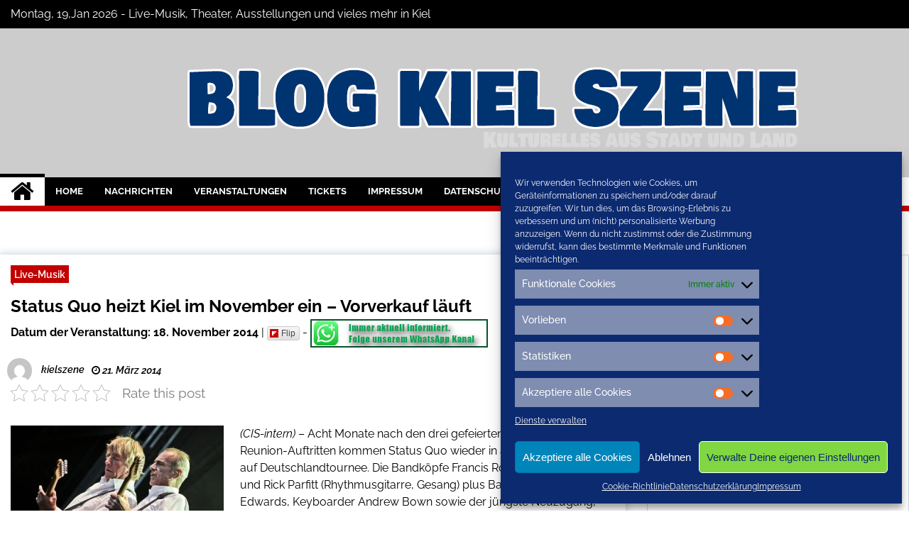

--- FILE ---
content_type: text/html; charset=UTF-8
request_url: https://blog.kiel-szene.de/status-quo-heizt-kiel-im-november-ein-vorverkauf-laeuft/
body_size: 23002
content:
<!doctype html>
<html lang="de-DE" prefix="og: http://ogp.me/ns# fb: http://ogp.me/ns/fb#">
<head>
	<meta charset="UTF-8">
	<meta name="viewport" content="width=device-width, initial-scale=1">
	<link rel="profile" href="https://gmpg.org/xfn/11">
	<meta name="msvalidate.01" content="AF2C248C93ED8671CF68C9F6928ECF70" />
<meta name="google-site-verification" content="_VdwMya7X7YMoJIwY-81-zKMTzDQkqIlnnUOlK7Vn6I" />

	        <style type="text/css">
                    .twp-site-branding .twp-logo,
            .twp-site-branding.twp-overlay .twp-logo,
            .twp-site-branding .twp-logo a,
            .twp-site-branding .twp-logo a:visited
            .twp-site-branding.twp-overlay .twp-logo a,
            .twp-site-branding.twp-overlay .twp-logo a:visited{
                color: #000;
            }
                </style>
<meta name='robots' content='index, follow, max-image-preview:large, max-snippet:-1, max-video-preview:-1' />

	<!-- This site is optimized with the Yoast SEO plugin v21.5 - https://yoast.com/wordpress/plugins/seo/ -->
	<title>Status Quo heizt Kiel im November ein - Vorverkauf läuft - Blog Kiel-Szene</title>
	<meta name="description" content="Für ihre Deutschland-Shows haben die Fünf, deren Tonträger 112 Millionen Mal verkauft worden sind, einen ganz besonderen „Special Guest“ als Vorprogramm eingeladen: Lou Gramm" />
	<link rel="canonical" href="https://blog.kiel-szene.de/status-quo-heizt-kiel-im-november-ein-vorverkauf-laeuft/" />
	<meta name="twitter:card" content="summary_large_image" />
	<meta name="twitter:title" content="Status Quo heizt Kiel im November ein - Vorverkauf läuft - Blog Kiel-Szene" />
	<meta name="twitter:description" content="Für ihre Deutschland-Shows haben die Fünf, deren Tonträger 112 Millionen Mal verkauft worden sind, einen ganz besonderen „Special Guest“ als Vorprogramm eingeladen: Lou Gramm" />
	<meta name="twitter:image" content="https://blog.kiel-szene.de/wp-content/uploads/2014/03/Status-Quo_Parfitt-und-Ross.jpg" />
	<meta name="twitter:creator" content="@conconinternet" />
	<meta name="twitter:site" content="@conconinternet" />
	<meta name="twitter:label1" content="Verfasst von" />
	<meta name="twitter:data1" content="kielszene" />
	<meta name="twitter:label2" content="Geschätzte Lesezeit" />
	<meta name="twitter:data2" content="1 Minute" />
	<script type="application/ld+json" class="yoast-schema-graph">{"@context":"https://schema.org","@graph":[{"@type":"Article","@id":"https://blog.kiel-szene.de/status-quo-heizt-kiel-im-november-ein-vorverkauf-laeuft/#article","isPartOf":{"@id":"https://blog.kiel-szene.de/status-quo-heizt-kiel-im-november-ein-vorverkauf-laeuft/"},"author":{"name":"kielszene","@id":"https://blog.kiel-szene.de/#/schema/person/c6bb42a9c9e7386be42012459cd987be"},"headline":"Status Quo heizt Kiel im November ein &#8211; Vorverkauf läuft","datePublished":"2014-03-21T10:34:03+00:00","dateModified":"2014-03-21T10:34:03+00:00","mainEntityOfPage":{"@id":"https://blog.kiel-szene.de/status-quo-heizt-kiel-im-november-ein-vorverkauf-laeuft/"},"wordCount":174,"commentCount":0,"publisher":{"@id":"https://blog.kiel-szene.de/#organization"},"image":{"@id":"https://blog.kiel-szene.de/status-quo-heizt-kiel-im-november-ein-vorverkauf-laeuft/#primaryimage"},"thumbnailUrl":"https://blog.kiel-szene.de/wp-content/uploads/2014/03/Status-Quo_Parfitt-und-Ross.jpg","keywords":["sparkassen-arena","sparkassen-arena tickets","sparkassen-arena vorverkauf","sparkassenarenakiel"],"articleSection":["Live-Musik"],"inLanguage":"de-DE","potentialAction":[{"@type":"CommentAction","name":"Comment","target":["https://blog.kiel-szene.de/status-quo-heizt-kiel-im-november-ein-vorverkauf-laeuft/#respond"]}]},{"@type":"WebPage","@id":"https://blog.kiel-szene.de/status-quo-heizt-kiel-im-november-ein-vorverkauf-laeuft/","url":"https://blog.kiel-szene.de/status-quo-heizt-kiel-im-november-ein-vorverkauf-laeuft/","name":"Status Quo heizt Kiel im November ein - Vorverkauf läuft - Blog Kiel-Szene","isPartOf":{"@id":"https://blog.kiel-szene.de/#website"},"primaryImageOfPage":{"@id":"https://blog.kiel-szene.de/status-quo-heizt-kiel-im-november-ein-vorverkauf-laeuft/#primaryimage"},"image":{"@id":"https://blog.kiel-szene.de/status-quo-heizt-kiel-im-november-ein-vorverkauf-laeuft/#primaryimage"},"thumbnailUrl":"https://blog.kiel-szene.de/wp-content/uploads/2014/03/Status-Quo_Parfitt-und-Ross.jpg","datePublished":"2014-03-21T10:34:03+00:00","dateModified":"2014-03-21T10:34:03+00:00","description":"Für ihre Deutschland-Shows haben die Fünf, deren Tonträger 112 Millionen Mal verkauft worden sind, einen ganz besonderen „Special Guest“ als Vorprogramm eingeladen: Lou Gramm","breadcrumb":{"@id":"https://blog.kiel-szene.de/status-quo-heizt-kiel-im-november-ein-vorverkauf-laeuft/#breadcrumb"},"inLanguage":"de-DE","potentialAction":[{"@type":"ReadAction","target":["https://blog.kiel-szene.de/status-quo-heizt-kiel-im-november-ein-vorverkauf-laeuft/"]}]},{"@type":"ImageObject","inLanguage":"de-DE","@id":"https://blog.kiel-szene.de/status-quo-heizt-kiel-im-november-ein-vorverkauf-laeuft/#primaryimage","url":"https://blog.kiel-szene.de/wp-content/uploads/2014/03/Status-Quo_Parfitt-und-Ross.jpg","contentUrl":"https://blog.kiel-szene.de/wp-content/uploads/2014/03/Status-Quo_Parfitt-und-Ross.jpg","width":450,"height":341},{"@type":"BreadcrumbList","@id":"https://blog.kiel-szene.de/status-quo-heizt-kiel-im-november-ein-vorverkauf-laeuft/#breadcrumb","itemListElement":[{"@type":"ListItem","position":1,"name":"Home","item":"https://blog.kiel-szene.de/"},{"@type":"ListItem","position":2,"name":"Archiv","item":"https://blog.kiel-szene.de/archiv/"},{"@type":"ListItem","position":3,"name":"Status Quo heizt Kiel im November ein &#8211; Vorverkauf läuft"}]},{"@type":"WebSite","@id":"https://blog.kiel-szene.de/#website","url":"https://blog.kiel-szene.de/","name":"Blog Kiel-Szene","description":"Nachrichten und Veranstaltungen aus Kiel","publisher":{"@id":"https://blog.kiel-szene.de/#organization"},"potentialAction":[{"@type":"SearchAction","target":{"@type":"EntryPoint","urlTemplate":"https://blog.kiel-szene.de/?s={search_term_string}"},"query-input":"required name=search_term_string"}],"inLanguage":"de-DE"},{"@type":"Organization","@id":"https://blog.kiel-szene.de/#organization","name":"Blog Kiel-Szene","url":"https://blog.kiel-szene.de/","logo":{"@type":"ImageObject","inLanguage":"de-DE","@id":"https://blog.kiel-szene.de/#/schema/logo/image/","url":"https://blog.kiel-szene.de/wp-content/uploads/2022/11/cropped-cropped-titel-blogs.png","contentUrl":"https://blog.kiel-szene.de/wp-content/uploads/2022/11/cropped-cropped-titel-blogs.png","width":1200,"height":150,"caption":"Blog Kiel-Szene"},"image":{"@id":"https://blog.kiel-szene.de/#/schema/logo/image/"},"sameAs":["https://twitter.com/conconinternet"]},{"@type":"Person","@id":"https://blog.kiel-szene.de/#/schema/person/c6bb42a9c9e7386be42012459cd987be","name":"kielszene","image":{"@type":"ImageObject","inLanguage":"de-DE","@id":"https://blog.kiel-szene.de/#/schema/person/image/","url":"https://secure.gravatar.com/avatar/0747571cb5b4a3f77dd8de49ed966d97?s=96&d=mm&r=g","contentUrl":"https://secure.gravatar.com/avatar/0747571cb5b4a3f77dd8de49ed966d97?s=96&d=mm&r=g","caption":"kielszene"},"url":"https://blog.kiel-szene.de/author/kielszene/"}]}</script>
	<!-- / Yoast SEO plugin. -->


<link rel="alternate" type="application/rss+xml" title="Blog Kiel-Szene &raquo; Feed" href="https://blog.kiel-szene.de/feed/" />
<link rel="alternate" type="application/rss+xml" title="Blog Kiel-Szene &raquo; Kommentar-Feed" href="https://blog.kiel-szene.de/comments/feed/" />
<link rel="alternate" type="application/rss+xml" title="Blog Kiel-Szene &raquo; Status Quo heizt Kiel im November ein &#8211; Vorverkauf läuft Kommentar-Feed" href="https://blog.kiel-szene.de/status-quo-heizt-kiel-im-november-ein-vorverkauf-laeuft/feed/" />
<script type="text/javascript">
/* <![CDATA[ */
window._wpemojiSettings = {"baseUrl":"https:\/\/s.w.org\/images\/core\/emoji\/14.0.0\/72x72\/","ext":".png","svgUrl":"https:\/\/s.w.org\/images\/core\/emoji\/14.0.0\/svg\/","svgExt":".svg","source":{"concatemoji":"https:\/\/blog.kiel-szene.de\/wp-includes\/js\/wp-emoji-release.min.js?ver=6.4.1"}};
/*! This file is auto-generated */
!function(i,n){var o,s,e;function c(e){try{var t={supportTests:e,timestamp:(new Date).valueOf()};sessionStorage.setItem(o,JSON.stringify(t))}catch(e){}}function p(e,t,n){e.clearRect(0,0,e.canvas.width,e.canvas.height),e.fillText(t,0,0);var t=new Uint32Array(e.getImageData(0,0,e.canvas.width,e.canvas.height).data),r=(e.clearRect(0,0,e.canvas.width,e.canvas.height),e.fillText(n,0,0),new Uint32Array(e.getImageData(0,0,e.canvas.width,e.canvas.height).data));return t.every(function(e,t){return e===r[t]})}function u(e,t,n){switch(t){case"flag":return n(e,"\ud83c\udff3\ufe0f\u200d\u26a7\ufe0f","\ud83c\udff3\ufe0f\u200b\u26a7\ufe0f")?!1:!n(e,"\ud83c\uddfa\ud83c\uddf3","\ud83c\uddfa\u200b\ud83c\uddf3")&&!n(e,"\ud83c\udff4\udb40\udc67\udb40\udc62\udb40\udc65\udb40\udc6e\udb40\udc67\udb40\udc7f","\ud83c\udff4\u200b\udb40\udc67\u200b\udb40\udc62\u200b\udb40\udc65\u200b\udb40\udc6e\u200b\udb40\udc67\u200b\udb40\udc7f");case"emoji":return!n(e,"\ud83e\udef1\ud83c\udffb\u200d\ud83e\udef2\ud83c\udfff","\ud83e\udef1\ud83c\udffb\u200b\ud83e\udef2\ud83c\udfff")}return!1}function f(e,t,n){var r="undefined"!=typeof WorkerGlobalScope&&self instanceof WorkerGlobalScope?new OffscreenCanvas(300,150):i.createElement("canvas"),a=r.getContext("2d",{willReadFrequently:!0}),o=(a.textBaseline="top",a.font="600 32px Arial",{});return e.forEach(function(e){o[e]=t(a,e,n)}),o}function t(e){var t=i.createElement("script");t.src=e,t.defer=!0,i.head.appendChild(t)}"undefined"!=typeof Promise&&(o="wpEmojiSettingsSupports",s=["flag","emoji"],n.supports={everything:!0,everythingExceptFlag:!0},e=new Promise(function(e){i.addEventListener("DOMContentLoaded",e,{once:!0})}),new Promise(function(t){var n=function(){try{var e=JSON.parse(sessionStorage.getItem(o));if("object"==typeof e&&"number"==typeof e.timestamp&&(new Date).valueOf()<e.timestamp+604800&&"object"==typeof e.supportTests)return e.supportTests}catch(e){}return null}();if(!n){if("undefined"!=typeof Worker&&"undefined"!=typeof OffscreenCanvas&&"undefined"!=typeof URL&&URL.createObjectURL&&"undefined"!=typeof Blob)try{var e="postMessage("+f.toString()+"("+[JSON.stringify(s),u.toString(),p.toString()].join(",")+"));",r=new Blob([e],{type:"text/javascript"}),a=new Worker(URL.createObjectURL(r),{name:"wpTestEmojiSupports"});return void(a.onmessage=function(e){c(n=e.data),a.terminate(),t(n)})}catch(e){}c(n=f(s,u,p))}t(n)}).then(function(e){for(var t in e)n.supports[t]=e[t],n.supports.everything=n.supports.everything&&n.supports[t],"flag"!==t&&(n.supports.everythingExceptFlag=n.supports.everythingExceptFlag&&n.supports[t]);n.supports.everythingExceptFlag=n.supports.everythingExceptFlag&&!n.supports.flag,n.DOMReady=!1,n.readyCallback=function(){n.DOMReady=!0}}).then(function(){return e}).then(function(){var e;n.supports.everything||(n.readyCallback(),(e=n.source||{}).concatemoji?t(e.concatemoji):e.wpemoji&&e.twemoji&&(t(e.twemoji),t(e.wpemoji)))}))}((window,document),window._wpemojiSettings);
/* ]]> */
</script>
<style id='wp-emoji-styles-inline-css' type='text/css'>

	img.wp-smiley, img.emoji {
		display: inline !important;
		border: none !important;
		box-shadow: none !important;
		height: 1em !important;
		width: 1em !important;
		margin: 0 0.07em !important;
		vertical-align: -0.1em !important;
		background: none !important;
		padding: 0 !important;
	}
</style>
<link rel='stylesheet' id='cool-tag-cloud-css' href='https://blog.kiel-szene.de/wp-content/plugins/cool-tag-cloud/inc/cool-tag-cloud.css?ver=2.25' type='text/css' media='all' />
<link rel='stylesheet' id='events-manager-css' href='https://blog.kiel-szene.de/wp-content/plugins/events-manager/includes/css/events-manager.min.css?ver=6.4.6.4' type='text/css' media='all' />
<style id='events-manager-inline-css' type='text/css'>
body .em { --font-family : inherit; --font-weight : inherit; --font-size : 1em; --line-height : inherit; }
</style>
<link rel='stylesheet' id='kk-star-ratings-css' href='https://blog.kiel-szene.de/wp-content/plugins/kk-star-ratings/src/core/public/css/kk-star-ratings.min.css?ver=5.4.6' type='text/css' media='all' />
<link rel='stylesheet' id='themepacific_shortcode_styles-css' href='https://blog.kiel-szene.de/wp-content/plugins/themepacific-shortcodes-pro/css/themepacific_shortcodes_styles.css?ver=2013-08-15' type='text/css' media='all' />
<link rel='stylesheet' id='cmplz-general-css' href='https://blog.kiel-szene.de/wp-content/plugins/complianz-gdpr/assets/css/cookieblocker.min.css?ver=1749384663' type='text/css' media='all' />
<link rel='stylesheet' id='font-awesome-css' href='https://blog.kiel-szene.de/wp-content/themes/seek/assets/libraries/font-awesome/css/font-awesome.min.css?ver=6.4.1' type='text/css' media='all' />
<link rel='stylesheet' id='slick-css' href='https://blog.kiel-szene.de/wp-content/themes/seek/assets/libraries/slick/css/slick.css?ver=6.4.1' type='text/css' media='all' />
<link rel='stylesheet' id='magnific-css' href='https://blog.kiel-szene.de/wp-content/themes/seek/assets/libraries/magnific/css/magnific-popup.css?ver=6.4.1' type='text/css' media='all' />
<link rel='stylesheet' id='seek-style-css' href='https://blog.kiel-szene.de/wp-content/themes/seek/style.css?ver=6.4.1' type='text/css' media='all' />
<link rel='stylesheet' id='jquery.lightbox.min.css-css' href='https://blog.kiel-szene.de/wp-content/plugins/wp-jquery-lightbox/styles/lightbox.min.css?ver=1.4.8.2' type='text/css' media='all' />
<script type="text/javascript" src="https://blog.kiel-szene.de/wp-includes/js/jquery/jquery.min.js?ver=3.7.1" id="jquery-core-js"></script>
<script type="text/javascript" src="https://blog.kiel-szene.de/wp-includes/js/jquery/jquery-migrate.min.js?ver=3.4.1" id="jquery-migrate-js"></script>
<script type="text/javascript" src="https://blog.kiel-szene.de/wp-includes/js/jquery/ui/core.min.js?ver=1.13.2" id="jquery-ui-core-js"></script>
<script type="text/javascript" src="https://blog.kiel-szene.de/wp-includes/js/jquery/ui/mouse.min.js?ver=1.13.2" id="jquery-ui-mouse-js"></script>
<script type="text/javascript" src="https://blog.kiel-szene.de/wp-includes/js/jquery/ui/sortable.min.js?ver=1.13.2" id="jquery-ui-sortable-js"></script>
<script type="text/javascript" src="https://blog.kiel-szene.de/wp-includes/js/jquery/ui/datepicker.min.js?ver=1.13.2" id="jquery-ui-datepicker-js"></script>
<script type="text/javascript" id="jquery-ui-datepicker-js-after">
/* <![CDATA[ */
jQuery(function(jQuery){jQuery.datepicker.setDefaults({"closeText":"Schlie\u00dfen","currentText":"Heute","monthNames":["Januar","Februar","M\u00e4rz","April","Mai","Juni","Juli","August","September","Oktober","November","Dezember"],"monthNamesShort":["Jan","Feb","Mrz","Apr","Mai","Jun","Jul","Aug","Sep","Okt","Nov","Dez"],"nextText":"Weiter","prevText":"Vorherige","dayNames":["Sonntag","Montag","Dienstag","Mittwoch","Donnerstag","Freitag","Samstag"],"dayNamesShort":["So","Mo","Di","Mi","Do","Fr","Sa"],"dayNamesMin":["S","M","D","M","D","F","S"],"dateFormat":"d. MM yy","firstDay":1,"isRTL":false});});
/* ]]> */
</script>
<script type="text/javascript" src="https://blog.kiel-szene.de/wp-includes/js/jquery/ui/resizable.min.js?ver=1.13.2" id="jquery-ui-resizable-js"></script>
<script type="text/javascript" src="https://blog.kiel-szene.de/wp-includes/js/jquery/ui/draggable.min.js?ver=1.13.2" id="jquery-ui-draggable-js"></script>
<script type="text/javascript" src="https://blog.kiel-szene.de/wp-includes/js/jquery/ui/controlgroup.min.js?ver=1.13.2" id="jquery-ui-controlgroup-js"></script>
<script type="text/javascript" src="https://blog.kiel-szene.de/wp-includes/js/jquery/ui/checkboxradio.min.js?ver=1.13.2" id="jquery-ui-checkboxradio-js"></script>
<script type="text/javascript" src="https://blog.kiel-szene.de/wp-includes/js/jquery/ui/button.min.js?ver=1.13.2" id="jquery-ui-button-js"></script>
<script type="text/javascript" src="https://blog.kiel-szene.de/wp-includes/js/jquery/ui/dialog.min.js?ver=1.13.2" id="jquery-ui-dialog-js"></script>
<script type="text/javascript" id="events-manager-js-extra">
/* <![CDATA[ */
var EM = {"ajaxurl":"https:\/\/blog.kiel-szene.de\/wp-admin\/admin-ajax.php","locationajaxurl":"https:\/\/blog.kiel-szene.de\/wp-admin\/admin-ajax.php?action=locations_search","firstDay":"1","locale":"de","dateFormat":"yy-mm-dd","ui_css":"https:\/\/blog.kiel-szene.de\/wp-content\/plugins\/events-manager\/includes\/css\/jquery-ui\/build.min.css","show24hours":"1","is_ssl":"1","autocomplete_limit":"10","calendar":{"breakpoints":{"small":560,"medium":908,"large":false}},"phone":"","datepicker":{"format":"d.m.Y","locale":"de"},"search":{"breakpoints":{"small":650,"medium":850,"full":false}},"url":"https:\/\/blog.kiel-szene.de\/wp-content\/plugins\/events-manager","bookingInProgress":"Bitte warte, w\u00e4hrend die Buchung abgeschickt wird.","tickets_save":"Ticket speichern","bookingajaxurl":"https:\/\/blog.kiel-szene.de\/wp-admin\/admin-ajax.php","bookings_export_save":"Buchungen exportieren","bookings_settings_save":"Einstellungen speichern","booking_delete":"Bist du dir sicher, dass du es l\u00f6schen m\u00f6chtest?","booking_offset":"30","bookings":{"submit_button":{"text":{"default":"Buchung abschicken","free":"Buchung abschicken","payment":"Buchung abschicken","processing":"Verarbeitung \u2026"}},"update_listener":""},"bb_full":"Sold Out","bb_book":"Jetzt reservieren","bb_booking":"Reservierung ...","bb_booked":"Reservierung \u00fcbergeben","bb_error":"Reservierung Fehler. Nochmal versuchen?","bb_cancel":"Stornieren","bb_canceling":"Stornieren...","bb_cancelled":"Abgesagt","bb_cancel_error":"Stornierung Fehler. Nochmal versuchen?","txt_search":"Suche","txt_searching":"Suche...","txt_loading":"Wird geladen\u00a0\u2026"};
/* ]]> */
</script>
<script type="text/javascript" src="https://blog.kiel-szene.de/wp-content/plugins/events-manager/includes/js/events-manager.min.js?ver=6.4.6.4" id="events-manager-js"></script>
<script type="text/javascript" src="https://blog.kiel-szene.de/wp-content/plugins/events-manager/includes/external/flatpickr/l10n/de.min.js?ver=6.4.6.4" id="em-flatpickr-localization-js"></script>
<script type="text/javascript" id="wp-statistics-tracker-js-extra">
/* <![CDATA[ */
var WP_Statistics_Tracker_Object = {"hitRequestUrl":"https:\/\/blog.kiel-szene.de\/wp-json\/wp-statistics\/v2\/hit?wp_statistics_hit_rest=yes&track_all=1&current_page_type=post&current_page_id=4404&search_query&page_uri=L3N0YXR1cy1xdW8taGVpenQta2llbC1pbS1ub3ZlbWJlci1laW4tdm9ydmVya2F1Zi1sYWV1ZnQv","keepOnlineRequestUrl":"https:\/\/blog.kiel-szene.de\/wp-json\/wp-statistics\/v2\/online?wp_statistics_hit_rest=yes&track_all=1&current_page_type=post&current_page_id=4404&search_query&page_uri=L3N0YXR1cy1xdW8taGVpenQta2llbC1pbS1ub3ZlbWJlci1laW4tdm9ydmVya2F1Zi1sYWV1ZnQv","option":{"dntEnabled":false,"cacheCompatibility":""}};
/* ]]> */
</script>
<script type="text/javascript" src="https://blog.kiel-szene.de/wp-content/plugins/wp-statistics/assets/js/tracker.js?ver=6.4.1" id="wp-statistics-tracker-js"></script>
<link rel="https://api.w.org/" href="https://blog.kiel-szene.de/wp-json/" /><link rel="alternate" type="application/json" href="https://blog.kiel-szene.de/wp-json/wp/v2/posts/4404" /><link rel="EditURI" type="application/rsd+xml" title="RSD" href="https://blog.kiel-szene.de/xmlrpc.php?rsd" />
<link rel='shortlink' href='https://blog.kiel-szene.de/?p=4404' />
<link rel="alternate" type="application/json+oembed" href="https://blog.kiel-szene.de/wp-json/oembed/1.0/embed?url=https%3A%2F%2Fblog.kiel-szene.de%2Fstatus-quo-heizt-kiel-im-november-ein-vorverkauf-laeuft%2F" />
<link rel="alternate" type="text/xml+oembed" href="https://blog.kiel-szene.de/wp-json/oembed/1.0/embed?url=https%3A%2F%2Fblog.kiel-szene.de%2Fstatus-quo-heizt-kiel-im-november-ein-vorverkauf-laeuft%2F&#038;format=xml" />

<!-- WP-SWFObject 2.4 by unijimpe -->
<script src="https://blog.kiel-szene.de/wp-content/plugins/wp-swfobject/2.0/swfobject.js" type="text/javascript"></script>
			<style>.cmplz-hidden {
					display: none !important;
				}</style><!-- Analytics by WP Statistics v14.2 - https://wp-statistics.com/ -->
		<style type="text/css">
					.site-title,
			.site-description {
				position: absolute;
				clip: rect(1px, 1px, 1px, 1px);
			}
				</style>
				<style type="text/css" id="wp-custom-css">
			.twp-site-branding .twp-logo .twp-image-wrapper {
  width:auto;
 max-width:1200px;
}
.twp-topbar .twp-breaking-news-section a:visited,
.twp-topbar .twp-social-icons a:visited {
 color:white;
}		</style>
		
<!-- START - Open Graph and Twitter Card Tags 3.3.1 -->
 <!-- Facebook Open Graph -->
  <meta property="og:locale" content="de_DE"/>
  <meta property="og:site_name" content="Blog Kiel-Szene"/>
  <meta property="og:title" content="Status Quo heizt Kiel im November ein - Vorverkauf läuft - Blog Kiel-Szene"/>
  <meta property="og:url" content="https://blog.kiel-szene.de/status-quo-heizt-kiel-im-november-ein-vorverkauf-laeuft/"/>
  <meta property="og:type" content="article"/>
  <meta property="og:description" content="Für ihre Deutschland-Shows haben die Fünf, deren Tonträger 112 Millionen Mal verkauft worden sind, einen ganz besonderen „Special Guest“ als Vorprogramm eingeladen: Lou Gramm"/>
  <meta property="og:image" content="https://blog.kiel-szene.de/wp-content/uploads/2014/03/Status-Quo_Parfitt-und-Ross.jpg"/>
  <meta property="og:image:url" content="https://blog.kiel-szene.de/wp-content/uploads/2014/03/Status-Quo_Parfitt-und-Ross.jpg"/>
  <meta property="og:image:secure_url" content="https://blog.kiel-szene.de/wp-content/uploads/2014/03/Status-Quo_Parfitt-und-Ross.jpg"/>
  <meta property="og:image:width" content="450"/>
  <meta property="og:image:height" content="341"/>
  <meta property="article:published_time" content="2014-03-21T12:34:03+02:00"/>
  <meta property="article:modified_time" content="2014-03-21T12:34:03+02:00" />
  <meta property="og:updated_time" content="2014-03-21T12:34:03+02:00" />
  <meta property="article:section" content="Live-Musik"/>
  <meta property="article:publisher" content="https://www.facebook.com/rendsburg.eckernfoerde.kiel.aktuell"/>
  <meta property="fb:app_id" content="469816566960631"/>
 <!-- Google+ / Schema.org -->
 <!-- Twitter Cards -->
  <meta name="twitter:title" content="Status Quo heizt Kiel im November ein - Vorverkauf läuft - Blog Kiel-Szene"/>
  <meta name="twitter:url" content="https://blog.kiel-szene.de/status-quo-heizt-kiel-im-november-ein-vorverkauf-laeuft/"/>
  <meta name="twitter:description" content="Für ihre Deutschland-Shows haben die Fünf, deren Tonträger 112 Millionen Mal verkauft worden sind, einen ganz besonderen „Special Guest“ als Vorprogramm eingeladen: Lou Gramm"/>
  <meta name="twitter:image" content="https://blog.kiel-szene.de/wp-content/uploads/2014/03/Status-Quo_Parfitt-und-Ross.jpg"/>
  <meta name="twitter:card" content="summary_large_image"/>
 <!-- SEO -->
 <!-- Misc. tags -->
 <!-- is_singular | yoast_seo -->
<!-- END - Open Graph and Twitter Card Tags 3.3.1 -->
	
	
		<script type="text/plain" class="cmplz-script" async src="//pagead2.googlesyndication.com/pagead/js/adsbygoogle.js"></script>
<script type="text/plain" class="cmplz-script">
  (adsbygoogle = window.adsbygoogle || []).push({
    google_ad_client: "ca-pub-2876046046202084",
    enable_page_level_ads: true
  });
</script>
	<script data-ad-client="ca-pub-2876046046202084" async src="https://pagead2.googlesyndication.com/pagead/js/adsbygoogle.js"></script>
</head>

<body data-cmplz=2 class="post-template-default single single-post postid-4404 single-format-standard wp-custom-logo right-sidebar">
	<div id="page" class="site">
	<a class="skip-link screen-reader-text" href="#content">Skip to content</a>
	<header id="masthead" class="site-header">
							<div class="twp-topbar clearfix">
				<div class="twp-topbar-content-left twp-float-left clearfix">
											<div class="twp-current-date twp-float-left">
							Montag, 19,Jan 2026							 - Live-Musik, Theater, Ausstellungen und vieles mehr in Kiel
						</div>
														</div><!--/twp-topbar-content-left-->
															<div class="twp-topbar-content-right twp-float-right">
							<div class="menu-socials-media-container"><ul id="social-menu" class="twp-social-icons"><li id="menu-item-17796" class="menu-item menu-item-type-custom menu-item-object-custom menu-item-17796"><a href="https://www.facebook.com/rendsburg.eckernfoerde.kiel.aktuell"><span>Facebook</span></a></li>
<li id="menu-item-17797" class="menu-item menu-item-type-custom menu-item-object-custom menu-item-17797"><a href="https://twitter.com/conconinternet"><span>Twitter</span></a></li>
<li id="menu-item-17798" class="menu-item menu-item-type-custom menu-item-object-custom menu-item-17798"><a href="https://www.instagram.com/nordostseemagazine.de/?hl=de"><span>Instagram</span></a></li>
</ul></div>						</div><!--/twp-topbar-content-right-->
							
							</div><!--/twp-topbar-->
						<div class="twp-site-branding data-bg twp-overlay twp-overlay-bg-black" data-background="https://blog.kiel-szene.de/wp-content/uploads/2022/11/cropped-dj-gf290f8b08_1920.jpg">
			<div class="container">
				<div class="twp-wrapper">
					<div class="twp-logo">
						<div class="twp-image-wrapper"><a href="https://blog.kiel-szene.de/" class="custom-logo-link" rel="home"><img width="1200" height="150" src="https://blog.kiel-szene.de/wp-content/uploads/2022/11/cropped-cropped-titel-blogs.png" class="custom-logo" alt="Blog Kiel-Szene" decoding="async" fetchpriority="high" srcset="https://blog.kiel-szene.de/wp-content/uploads/2022/11/cropped-cropped-titel-blogs.png 1200w, https://blog.kiel-szene.de/wp-content/uploads/2022/11/cropped-cropped-titel-blogs-300x38.png 300w, https://blog.kiel-szene.de/wp-content/uploads/2022/11/cropped-cropped-titel-blogs-1024x128.png 1024w, https://blog.kiel-szene.de/wp-content/uploads/2022/11/cropped-cropped-titel-blogs-768x96.png 768w" sizes="(max-width: 1200px) 100vw, 1200px" /></a></div>
							<h1 class="site-title"><a href="https://blog.kiel-szene.de/" rel="home">Blog Kiel-Szene</a></h1>
													<p class="site-description">Nachrichten und Veranstaltungen aus Kiel</p>
											</div>
					
				</div>
			</div>
			
		</div><!-- .site-branding -->

		<nav id="site-navigation" class="twp-navigation">
			<div class="twp-nav-menu-section">
				<div class="container">
					<div class="twp-row twp-wrapper">
						<div class="twp-menu-section desktop twp-d-flex">
							<div class="twp-nav-menu"><ul id="primary-menu" class="twp-nav-menu"><li class="brand-home"><a title="Home" href="https://blog.kiel-szene.de"><span class='fa fa-home'></span></a></li><li id="menu-item-41" class="menu-item menu-item-type-custom menu-item-object-custom menu-item-home menu-item-has-children menu-item-41"><a href="https://blog.kiel-szene.de/">Home</a>
<ul class="sub-menu">
	<li id="menu-item-1304" class="menu-item menu-item-type-custom menu-item-object-custom menu-item-1304"><a target="_blank" rel="noopener" href="http://www.kiel-szene.de">Kiel-Szene Magazin</a></li>
	<li id="menu-item-35" class="menu-item menu-item-type-custom menu-item-object-custom menu-item-35"><a href="http://www.nordostseemagazine.de/">Städte-Blogs</a></li>
	<li id="menu-item-17800" class="menu-item menu-item-type-post_type menu-item-object-page menu-item-17800"><a href="https://blog.kiel-szene.de/impressum/werbung-im-kiel-blog/">Werbung</a></li>
	<li id="menu-item-17802" class="menu-item menu-item-type-post_type menu-item-object-page current_page_parent menu-item-17802"><a href="https://blog.kiel-szene.de/archiv/">Archiv</a></li>
</ul>
</li>
<li id="menu-item-13" class="menu-item menu-item-type-taxonomy menu-item-object-category menu-item-has-children menu-item-13"><a href="https://blog.kiel-szene.de/category/nachrichten/">Nachrichten</a>
<ul class="sub-menu">
	<li id="menu-item-3367" class="menu-item menu-item-type-taxonomy menu-item-object-category menu-item-3367"><a href="https://blog.kiel-szene.de/category/polizeimeldungen-kiel/">Polizeimeldungen Kiel</a></li>
	<li id="menu-item-171" class="menu-item menu-item-type-taxonomy menu-item-object-category menu-item-171"><a href="https://blog.kiel-szene.de/category/wirtschaft-politik/">Wirtschaft und Politik</a></li>
	<li id="menu-item-436" class="menu-item menu-item-type-taxonomy menu-item-object-category menu-item-436"><a href="https://blog.kiel-szene.de/category/wirtschaft-politik/ausbildung-wirtschaft-politik/">Ausbildung</a></li>
	<li id="menu-item-508" class="menu-item menu-item-type-taxonomy menu-item-object-category menu-item-508"><a href="https://blog.kiel-szene.de/category/nachrichten/sport-nachrichten/">Sport</a></li>
	<li id="menu-item-200" class="menu-item menu-item-type-taxonomy menu-item-object-category menu-item-200"><a title="Fotogalerien Kiel" href="https://blog.kiel-szene.de/category/fotogalerien-kiel/">Fotogalerien</a></li>
</ul>
</li>
<li id="menu-item-15956" class="menu-item menu-item-type-post_type menu-item-object-page menu-item-has-children menu-item-15956"><a href="https://blog.kiel-szene.de/veranstaltungen/">Veranstaltungen</a>
<ul class="sub-menu">
	<li id="menu-item-169" class="menu-item menu-item-type-taxonomy menu-item-object-category current-post-ancestor current-menu-parent current-post-parent menu-item-has-children menu-item-169"><a href="https://blog.kiel-szene.de/category/live-konzerte/">Live-Musik</a>
	<ul class="sub-menu">
		<li id="menu-item-17801" class="menu-item menu-item-type-post_type menu-item-object-page menu-item-17801"><a href="https://blog.kiel-szene.de/veranstaltungen/veranstaltungsorte/">Veranstaltungsorte</a></li>
	</ul>
</li>
	<li id="menu-item-210" class="menu-item menu-item-type-taxonomy menu-item-object-category menu-item-210"><a href="https://blog.kiel-szene.de/category/live-konzerte/partys/">Partys</a></li>
	<li id="menu-item-79" class="menu-item menu-item-type-taxonomy menu-item-object-category menu-item-79"><a title="Veranstaltungen und Termine &#8211; Übersicht" href="https://blog.kiel-szene.de/category/veranstaltungen-termine/">Events</a></li>
	<li id="menu-item-2799" class="menu-item menu-item-type-taxonomy menu-item-object-category menu-item-2799"><a href="https://blog.kiel-szene.de/category/veranstaltungen-termine/weihnachten-veranstaltungen-termine/">Weihnachten</a></li>
	<li id="menu-item-170" class="menu-item menu-item-type-taxonomy menu-item-object-category menu-item-170"><a href="https://blog.kiel-szene.de/category/theater-oper-klassik/">Theater und Klassik</a></li>
	<li id="menu-item-431" class="menu-item menu-item-type-taxonomy menu-item-object-category menu-item-431"><a href="https://blog.kiel-szene.de/category/theater-oper-klassik/comedy-kabarett/">Comedy-Kabarett</a></li>
	<li id="menu-item-168" class="menu-item menu-item-type-taxonomy menu-item-object-category menu-item-168"><a href="https://blog.kiel-szene.de/category/ausstellungen/">Ausstellungen<span class="menu-description">Ausstellungen und Messen in Kiel</span></a></li>
</ul>
</li>
<li id="menu-item-17799" class="menu-item menu-item-type-post_type menu-item-object-page menu-item-17799"><a href="https://blog.kiel-szene.de/kartenvorverkauf-eintrittskarten/">Tickets</a></li>
<li id="menu-item-3558" class="menu-item menu-item-type-post_type menu-item-object-page menu-item-3558"><a href="https://blog.kiel-szene.de/impressum/">Impressum</a></li>
<li id="menu-item-15957" class="menu-item menu-item-type-post_type menu-item-object-page menu-item-privacy-policy menu-item-has-children menu-item-15957"><a rel="privacy-policy" href="https://blog.kiel-szene.de/datenschutzhinweise/">Datenschutzerklärung</a>
<ul class="sub-menu">
	<li id="menu-item-17689" class="menu-item menu-item-type-post_type menu-item-object-page menu-item-17689"><a href="https://blog.kiel-szene.de/cookie-richtlinie/">Cookie-Richtlinie</a></li>
</ul>
</li>
</ul></div>							<div class="twp-menu-icon-section">
								<div class="twp-menu-icon twp-menu-icon-white" id="twp-menu-icon">
									<span></span>
								</div>
							</div>
						</div>
						<div class="twp-site-features">
															<!-- dark and light -->
								<div class="theme-mode header-theme-mode"></div>
																													<div class="twp-search" id="search">
									<i class="fa fa-search"></i>
								</div>
													</div>
					</div>
				</div>
									<div class="twp-progress-bar" id="progressbar">
					</div>
							</div>
			<div class="twp-search-field-section" id="search-field">
				<div class="container">
					<div class="twp-search-field-wrapper">
						<div class="twp-search-field">
							<form role="search" method="get" class="search-form" action="https://blog.kiel-szene.de/">
				<label>
					<span class="screen-reader-text">Suche nach:</span>
					<input type="search" class="search-field" placeholder="Suche &hellip;" value="" name="s" />
				</label>
				<input type="submit" class="search-submit" value="Suche" />
			</form>						</div>
						<div class="twp-close-icon-section">
							<span class="twp-close-icon" id="search-close">
								<span></span>
								<span></span>
							</span>
						</div>
					</div>

				</div>
			</div>
			<!-- trending news section -->
							
			<!-- main banner content -->
		</nav><!-- #site-navigation -->
	</header><!-- #masthead -->
	<div class="twp-mobile-menu">
		<div class="twp-mobile-close-icon">
			<span class="twp-close-icon twp-close-icon-sm twp-close-icon-white twp-rotate-90" id="twp-mobile-close">
				<span></span>
				<span></span>
			</span>
		</div>
	</div>
	<div class="twp-body-overlay" id="overlay"></div>
	<!-- breadcrums -->
		<br />


			<div id="content" class="site-content">
	
	<div id="primary" class="content-area">
		<main id="main" class="site-main">

		
<article id="post-4404" class="twp-article-post post-4404 post type-post status-publish format-standard has-post-thumbnail hentry category-live-konzerte tag-sparkassen-arena tag-sparkassen-arena-tickets tag-sparkassen-arena-vorverkauf tag-sparkassenarenakiel">
	<header class="entry-header">
		<div class="twp-categories-with-bg twp-categories-with-bg-primary">
		    <ul class="cat-links"><li>
                             <a  href="https://blog.kiel-szene.de/category/live-konzerte/" alt="View all posts in Live-Musik"> 
                                 Live-Musik
                             </a>
                        </li></ul>		</div>
		<h2 class="entry-title">
			<a href="" rel="bookmark">
								Status Quo heizt Kiel im November ein &#8211; Vorverkauf läuft			</a>
		</h2>
		<strong>Datum der Veranstaltung:</strong> <strong>18. November 2014</strong> | 
 
<a data-flip-widget="flipit" href="https://flipboard.com">Add to Flipboard Magazine.</a><script src="https://cdn.flipboard.com/web/buttons/js/flbuttons.min.js" type="text/javascript"></script> - <a href="https://whatsapp.com/channel/0029Vb6b7MM1SWsz7m8NA41n" target="_blank"><img src="https://blog.kiel-szene.de/wp-content/uploads/2025/08/whatssappkanal.jpg"></a>
	    <div class="twp-author-meta">
	        
			<a href="https://blog.kiel-szene.de/author/kielszene/">
				<span class="twp-author-image"><img src="https://secure.gravatar.com/avatar/0747571cb5b4a3f77dd8de49ed966d97?s=150&#038;d=mm&#038;r=g"></span>
				<span class="twp-author-caption">kielszene</span>
			</a>
        	        
        	    <span class="twp-post-date">
        	    <i class="fa fa-clock-o"></i>
        	        21. März 2014        	</span>

            	        	    </div>
	</header><!-- .entry-header -->
		
	
	<div class="entry-content">
		
		

<div class="kk-star-ratings kksr-auto kksr-align-left kksr-valign-top"
    data-payload='{&quot;align&quot;:&quot;left&quot;,&quot;id&quot;:&quot;4404&quot;,&quot;slug&quot;:&quot;default&quot;,&quot;valign&quot;:&quot;top&quot;,&quot;ignore&quot;:&quot;&quot;,&quot;reference&quot;:&quot;auto&quot;,&quot;class&quot;:&quot;&quot;,&quot;count&quot;:&quot;0&quot;,&quot;legendonly&quot;:&quot;&quot;,&quot;readonly&quot;:&quot;&quot;,&quot;score&quot;:&quot;0&quot;,&quot;starsonly&quot;:&quot;&quot;,&quot;best&quot;:&quot;5&quot;,&quot;gap&quot;:&quot;5&quot;,&quot;greet&quot;:&quot;Rate this post&quot;,&quot;legend&quot;:&quot;0\/5 - (0 votes)&quot;,&quot;size&quot;:&quot;24&quot;,&quot;title&quot;:&quot;Status Quo heizt Kiel im November ein - Vorverkauf l\u00e4uft&quot;,&quot;width&quot;:&quot;0&quot;,&quot;_legend&quot;:&quot;{score}\/{best} - ({count} {votes})&quot;,&quot;font_factor&quot;:&quot;1.25&quot;}'>
            
<div class="kksr-stars">
    
<div class="kksr-stars-inactive">
            <div class="kksr-star" data-star="1" style="padding-right: 5px">
            

<div class="kksr-icon" style="width: 24px; height: 24px;"></div>
        </div>
            <div class="kksr-star" data-star="2" style="padding-right: 5px">
            

<div class="kksr-icon" style="width: 24px; height: 24px;"></div>
        </div>
            <div class="kksr-star" data-star="3" style="padding-right: 5px">
            

<div class="kksr-icon" style="width: 24px; height: 24px;"></div>
        </div>
            <div class="kksr-star" data-star="4" style="padding-right: 5px">
            

<div class="kksr-icon" style="width: 24px; height: 24px;"></div>
        </div>
            <div class="kksr-star" data-star="5" style="padding-right: 5px">
            

<div class="kksr-icon" style="width: 24px; height: 24px;"></div>
        </div>
    </div>
    
<div class="kksr-stars-active" style="width: 0px;">
            <div class="kksr-star" style="padding-right: 5px">
            

<div class="kksr-icon" style="width: 24px; height: 24px;"></div>
        </div>
            <div class="kksr-star" style="padding-right: 5px">
            

<div class="kksr-icon" style="width: 24px; height: 24px;"></div>
        </div>
            <div class="kksr-star" style="padding-right: 5px">
            

<div class="kksr-icon" style="width: 24px; height: 24px;"></div>
        </div>
            <div class="kksr-star" style="padding-right: 5px">
            

<div class="kksr-icon" style="width: 24px; height: 24px;"></div>
        </div>
            <div class="kksr-star" style="padding-right: 5px">
            

<div class="kksr-icon" style="width: 24px; height: 24px;"></div>
        </div>
    </div>
</div>
                

<div class="kksr-legend" style="font-size: 19.2px;">
            <span class="kksr-muted">Rate this post</span>
    </div>
    </div>
<p><a href="https://blog.kiel-szene.de/wp-content/uploads/2014/03/Status-Quo_Parfitt-und-Ross.jpg" rel="lightbox[4404]"><img decoding="async" src="https://blog.kiel-szene.de/wp-content/uploads/2014/03/Status-Quo_Parfitt-und-Ross-300x227.jpg" alt="Status-Quo_Parfitt-und-Ross" width="300" height="227" class="alignleft size-medium wp-image-4405" srcset="https://blog.kiel-szene.de/wp-content/uploads/2014/03/Status-Quo_Parfitt-und-Ross-300x227.jpg 300w, https://blog.kiel-szene.de/wp-content/uploads/2014/03/Status-Quo_Parfitt-und-Ross-100x75.jpg 100w, https://blog.kiel-szene.de/wp-content/uploads/2014/03/Status-Quo_Parfitt-und-Ross.jpg 450w" sizes="(max-width: 300px) 100vw, 300px" /></a><em>(CIS-intern)</em> &#8211; Acht Monate nach den drei gefeierten Frantic-Four-Reunion-Auftritten kommen Status Quo wieder in aktueller Besetzung auf Deutschlandtournee. Die Bandköpfe Francis Rossi (Gitarre, Gesang) und Rick Parfitt (Rhythmusgitarre, Gesang) plus Bassist John ‚Rhino’ Edwards, Keyboarder Andrew Bown sowie der jüngste Neuzugang, Schlagzeuger Leon Cave (36) werden dann ihr erfolgsverwöhntes Boogierock-Feuerwerk abbrennen.</p>
<p>Für ihre Deutschland-Shows haben die Fünf, deren Tonträger 112 Millionen Mal verkauft worden sind, einen ganz besonderen „Special Guest“ als Vorprogramm eingeladen: Lou Gramm. Er war, mit Unterbrechungen, von 1976 bis 2003 „The Voice Of Foreigner“. In dieser Zeit entstanden unter seiner kompositorischen Mitwirkung Welthits wie „Cold As Ice“, „Hot Blooded“, „Double Vision“, „Juke Box Hero“, „Urgent“, „Waiting For A Girl Like You“ und „I Want To Know What Love Is“. Solche Klassiker und weitere Songs wird der Sänger, der von einer schweren Krankheit wieder völlig genesen ist, auf der Bühne präsentieren.</p>
<p><em>Foto: Christie Goodwin</em></p>
<p><strong>Dienstag, 18.November 2014 ab 20:00 Uhr<br />
Sparkassen-Arena-Kiel</strong></p>
<p><!-- BEGINN des zanox-affiliate HTML-Code --><br />
<!-- ( Der HTML-Code darf im Sinne der einwandfreien Funktionalität nicht verändert werden! ) --><br />
<img decoding="async" src="http://www.zanox-affiliate.de/ppv/?11988997C2081279816" align="bottom" width="1" height="1" border="0" hspace="1"><a href="http://www.zanox-affiliate.de/ppc/?11988997C2081279816T&#038;ULP=[[Status Quo]]" target="_blank"><img decoding="async" src="https://blog.kiel-szene.de/wp-content/uploads/2013/12/tickets-kaufen-kiel.png" border="0" style="float:left;"> <strong>Status Quo in Kiel</strong> </a><br />
<!-- ENDE des zanox-affiliate HTML-Code --><br />
<br style="clear:left;"></p>
<p>PM: SPARKASSEN-ARENA-KIEL</p>
					
	</div><!-- .entry-content -->
</article><!-- #post-4404 -->
<script async src="//pagead2.googlesyndication.com/pagead/js/adsbygoogle.js"></script>
<ins class="adsbygoogle"
     style="display:block"
     data-ad-format="autorelaxed"
     data-ad-client="ca-pub-2876046046202084"
     data-ad-slot="1991685907"></ins>
<script>
     (adsbygoogle = window.adsbygoogle || []).push({});
</script>

<div id="comments" class="comments-area twp-comments-section">

		<div id="respond" class="comment-respond">
		<h3 id="reply-title" class="comment-reply-title">Schreibe einen Kommentar <small><a rel="nofollow" id="cancel-comment-reply-link" href="/status-quo-heizt-kiel-im-november-ein-vorverkauf-laeuft/#respond" style="display:none;">Antworten abbrechen</a></small></h3><p class="must-log-in">Du musst <a href="https://blog.kiel-szene.de/wp-login.php?redirect_to=https%3A%2F%2Fblog.kiel-szene.de%2Fstatus-quo-heizt-kiel-im-november-ein-vorverkauf-laeuft%2F">angemeldet</a> sein, um einen Kommentar abzugeben.</p>	</div><!-- #respond -->
	
</div><!-- #comments -->
				<div class="twp-single-next-post">
					<div class="twp-next-post">
						<a href="https://blog.kiel-szene.de/pol-ki-140321-4-kiel-betrueger-versucht-mit-schockanrufen-geld-zu-erlangen/">
							Nächster Beitrag<i class="fa fa-chevron-right"></i>
						</a>
					</div>

					<div class="twp-categories-with-bg twp-categories-with-bg-primary "><ul class="cat-links"><li>
										<a href="https://blog.kiel-szene.de/category/polizeimeldungen-kiel/" alt="View all posts in Polizeimeldungen Kiel"> 
											Polizeimeldungen Kiel
										</a>
									</li></ul></div>					
					<h2><a href="https://blog.kiel-szene.de/pol-ki-140321-4-kiel-betrueger-versucht-mit-schockanrufen-geld-zu-erlangen/">POL-KI: 140321.4 Kiel: Betrüger versucht mit Schockanrufen Geld zu erlangen</a></h2>

					<div class="twp-author-meta"><span class="twp-post-date"><i class="fa fa-clock-o"></i>Fr Mrz 21 , 2014</span></div>
						
					<div class="twp-caption">Kiel (ots) &#8211; Donnerstag hat ein Betrüger in mehreren Fällen durch sogenannte Schockanrufe versucht an das Geld älterer Mitbürger zu gelangen. Er gab sich jeweils als Mitarbeiter eines Krankenhauses aus und behauptete, ein Familienmitglied habe einen schweren Unfall gehabt. Die Geschädigten sollten Bargeld für dringend notwendige Behandlungen aufbringen, fielen aber [&hellip;]</div>
											<div class="twp-image-section"><img width="450" height="300" src="https://blog.kiel-szene.de/wp-content/uploads/2014/01/polizeiki.jpg" class="attachment-large size-large wp-post-image" alt="" loading="lazy" /></div>
									</div>
						        <div class="twp-related-post-section">
            <div class="container">
                                                                        <h2 class="twp-title twp-title-with-dashed">Weitere News</h2>
                                                <ul class="twp-related-post-list">
                                                                    <li class="twp-related-post twp-d-flex">
                                            <div class="twp-image-section twp-image-hover">
                                                <a href="https://blog.kiel-szene.de/frida-gold-stanfour-und-gleis-8-auf-der-kieler-woche-live/" class="data-bg" data-background="https://blog.kiel-szene.de/wp-content/uploads/2016/05/frida-300x221.jpg"></a>
                                            </div>
                                            <div class="twp-desc twp-bg-light-gray">
                                                <div class="twp-categories-with-bg twp-categories-with-bg-primary">
                                                    <ul class="cat-links"><li>
                             <a  href="https://blog.kiel-szene.de/category/live-konzerte/" alt="View all posts in Live-Musik"> 
                                 Live-Musik
                             </a>
                        </li></ul>                                                </div>
                                                <h3><a href="https://blog.kiel-szene.de/frida-gold-stanfour-und-gleis-8-auf-der-kieler-woche-live/">Frida Gold, Stanfour und Gleis 8 auf der Kieler Woche live</a></h3>
                                                
                                                <div class="twp-social-share-section">
                                                    <div class="twp-author-meta m-0">
                                                        
			<a href="https://blog.kiel-szene.de/author/kielszene/">
				<span class="twp-author-image"><img src="https://secure.gravatar.com/avatar/0747571cb5b4a3f77dd8de49ed966d97?s=150&#038;d=mm&#038;r=g"></span>
				<span class="twp-author-caption">kielszene</span>
			</a>
                                                                
        	    <span class="twp-post-date">
        	    <i class="fa fa-clock-o"></i>
        	        19. Mai 2016        	</span>

                                                                                                                        </div>
                                                    
                                                                                                    </div>
                                            </div>
                                        </li>
                                                                            <li class="twp-related-post twp-d-flex">
                                            <div class="twp-image-section twp-image-hover">
                                                <a href="https://blog.kiel-szene.de/sportfreunde-stiller-live-im-dezember-2013-in-kiel/" class="data-bg" data-background="https://blog.kiel-szene.de/wp-content/uploads/2013/07/SportfreundeStiller-300x200.jpg"></a>
                                            </div>
                                            <div class="twp-desc twp-bg-light-gray">
                                                <div class="twp-categories-with-bg twp-categories-with-bg-primary">
                                                    <ul class="cat-links"><li>
                             <a  href="https://blog.kiel-szene.de/category/live-konzerte/" alt="View all posts in Live-Musik"> 
                                 Live-Musik
                             </a>
                        </li></ul>                                                </div>
                                                <h3><a href="https://blog.kiel-szene.de/sportfreunde-stiller-live-im-dezember-2013-in-kiel/">AUSVERKAUFT! Sportfreunde Stiller live im Dezember 2013 in Kiel</a></h3>
                                                
                                                <div class="twp-social-share-section">
                                                    <div class="twp-author-meta m-0">
                                                        
			<a href="https://blog.kiel-szene.de/author/kielszene/">
				<span class="twp-author-image"><img src="https://secure.gravatar.com/avatar/0747571cb5b4a3f77dd8de49ed966d97?s=150&#038;d=mm&#038;r=g"></span>
				<span class="twp-author-caption">kielszene</span>
			</a>
                                                                
        	    <span class="twp-post-date">
        	    <i class="fa fa-clock-o"></i>
        	        10. Juli 2013        	</span>

                                                                                                                        </div>
                                                    
                                                                                                    </div>
                                            </div>
                                        </li>
                                                                            <li class="twp-related-post twp-d-flex">
                                            <div class="twp-image-section twp-image-hover">
                                                <a href="https://blog.kiel-szene.de/kieler-woche-bietet-spektakulaere-lightshows-stars-und-sternchen-in-den-liveshows/" class="data-bg" data-background="https://blog.kiel-szene.de/wp-content/uploads/2022/06/plakat-212x300.jpg"></a>
                                            </div>
                                            <div class="twp-desc twp-bg-light-gray">
                                                <div class="twp-categories-with-bg twp-categories-with-bg-primary">
                                                    <ul class="cat-links"><li>
                             <a  href="https://blog.kiel-szene.de/category/ausstellungen/" alt="View all posts in Ausstellungen"> 
                                 Ausstellungen
                             </a>
                        </li><li>
                             <a  href="https://blog.kiel-szene.de/category/veranstaltungen-termine/" alt="View all posts in Events"> 
                                 Events
                             </a>
                        </li><li>
                             <a  href="https://blog.kiel-szene.de/category/highlights/" alt="View all posts in Highlights"> 
                                 Highlights
                             </a>
                        </li><li>
                             <a  href="https://blog.kiel-szene.de/category/live-konzerte/" alt="View all posts in Live-Musik"> 
                                 Live-Musik
                             </a>
                        </li></ul>                                                </div>
                                                <h3><a href="https://blog.kiel-szene.de/kieler-woche-bietet-spektakulaere-lightshows-stars-und-sternchen-in-den-liveshows/">Kieler Woche bietet spektakuläre Lightshows &#8211; Stars und Sternchen in den Liveshows</a></h3>
                                                
                                                <div class="twp-social-share-section">
                                                    <div class="twp-author-meta m-0">
                                                        
			<a href="https://blog.kiel-szene.de/author/kielszene/">
				<span class="twp-author-image"><img src="https://secure.gravatar.com/avatar/0747571cb5b4a3f77dd8de49ed966d97?s=150&#038;d=mm&#038;r=g"></span>
				<span class="twp-author-caption">kielszene</span>
			</a>
                                                                
        	    <span class="twp-post-date">
        	    <i class="fa fa-clock-o"></i>
        	        2. Juni 2022        	</span>

                                                                                                                        </div>
                                                    
                                                                                                    </div>
                                            </div>
                                        </li>
                                                                            <li class="twp-related-post twp-d-flex">
                                            <div class="twp-image-section twp-image-hover">
                                                <a href="https://blog.kiel-szene.de/agent-orange-yankee-sandwich-live-der-schaubude-kiel/" class="data-bg" data-background="https://blog.kiel-szene.de/wp-content/uploads/2014/08/agentorange-261x300.jpg"></a>
                                            </div>
                                            <div class="twp-desc twp-bg-light-gray">
                                                <div class="twp-categories-with-bg twp-categories-with-bg-primary">
                                                    <ul class="cat-links"><li>
                             <a  href="https://blog.kiel-szene.de/category/live-konzerte/" alt="View all posts in Live-Musik"> 
                                 Live-Musik
                             </a>
                        </li></ul>                                                </div>
                                                <h3><a href="https://blog.kiel-szene.de/agent-orange-yankee-sandwich-live-der-schaubude-kiel/">Agent Orange + Yankee Sandwich live in der Schaubude KIel</a></h3>
                                                
                                                <div class="twp-social-share-section">
                                                    <div class="twp-author-meta m-0">
                                                        
			<a href="https://blog.kiel-szene.de/author/kielszene/">
				<span class="twp-author-image"><img src="https://secure.gravatar.com/avatar/0747571cb5b4a3f77dd8de49ed966d97?s=150&#038;d=mm&#038;r=g"></span>
				<span class="twp-author-caption">kielszene</span>
			</a>
                                                                
        	    <span class="twp-post-date">
        	    <i class="fa fa-clock-o"></i>
        	        6. August 2014        	</span>

                                                                                                                        </div>
                                                    
                                                                                                    </div>
                                            </div>
                                        </li>
                                                                            <li class="twp-related-post twp-d-flex">
                                            <div class="twp-image-section twp-image-hover">
                                                <a href="https://blog.kiel-szene.de/im-november-in-kiel-live-chakuza/" class="data-bg" data-background="https://blog.kiel-szene.de/wp-content/uploads/2013/09/Chakuza-Neues-Album-Magnoli-300x200.jpg"></a>
                                            </div>
                                            <div class="twp-desc twp-bg-light-gray">
                                                <div class="twp-categories-with-bg twp-categories-with-bg-primary">
                                                    <ul class="cat-links"><li>
                             <a  href="https://blog.kiel-szene.de/category/live-konzerte/" alt="View all posts in Live-Musik"> 
                                 Live-Musik
                             </a>
                        </li></ul>                                                </div>
                                                <h3><a href="https://blog.kiel-szene.de/im-november-in-kiel-live-chakuza/">Im November in Kiel live: Chakuza</a></h3>
                                                
                                                <div class="twp-social-share-section">
                                                    <div class="twp-author-meta m-0">
                                                        
			<a href="https://blog.kiel-szene.de/author/kielszene/">
				<span class="twp-author-image"><img src="https://secure.gravatar.com/avatar/0747571cb5b4a3f77dd8de49ed966d97?s=150&#038;d=mm&#038;r=g"></span>
				<span class="twp-author-caption">kielszene</span>
			</a>
                                                                
        	    <span class="twp-post-date">
        	    <i class="fa fa-clock-o"></i>
        	        26. September 2013        	</span>

                                                                                                                        </div>
                                                    
                                                                                                    </div>
                                            </div>
                                        </li>
                                                            </ul>
                     
            </div><!--/container-->
        </div><!--/twp-news-main-section-->
        			
		
		</main><!-- #main -->
	</div><!-- #primary -->


<aside id="secondary" class="widget-area">
	<section id="text-2" class="widget widget_text"><h2 class="widget-title">Werbung</h2>			<div class="textwidget"><script async src="https://pagead2.googlesyndication.com/pagead/js/adsbygoogle.js"></script>
<!-- Magazine-2020-250 -->
<ins class="adsbygoogle"
     style="display:block"
     data-ad-client="ca-pub-2876046046202084"
     data-ad-slot="8786731483"
     data-ad-format="auto"
     data-full-width-responsive="true"></ins>
<script>
     (adsbygoogle = window.adsbygoogle || []).push({});
</script>
<br /><br />
</div>
		</section><section id="em_widget-2" class="widget widget_em_widget"><h2 class="widget-title">Veranstaltungen</h2><div class="em pixelbones em-list-widget em-events-widget"><li>01.02.2026 - 12:00 Uhr - <em> Kulturforum </em> <br /><strong> <a href="https://blog.kiel-szene.de/Veranstaltungen/3-musikalische-matinee-202526-streichtrio-hoch-drei/">3. Musikalische Matinee 2025/26: Streichtrio hoch Drei</a> </strong></li><li class="all-events-link"><a href="https://blog.kiel-szene.de/veranstaltungen/" title="Alle Veranstaltungen">Alle Veranstaltungen</a></li></div></section><section id="text-20" class="widget widget_text"><h2 class="widget-title">Veranstaltung anmelden</h2>			<div class="textwidget">Bitte nur per Email anmelden inkl. Pressematerial an info@concon.de</div>
		</section><section id="linkcat-57" class="widget widget_links"><h2 class="widget-title">Unsere Online Magazine</h2>
	<ul class='xoxo blogroll'>
<li><a href="http://www.hamburg-internet.de" rel="noopener" target="_blank">Hamburg-Internet</a></li>
<li><a href="http://www.kiel-szene.de" rel="noopener" target="_blank">Kiel-Szene</a></li>
<li><a href="http://www.luebeck-szene.de" rel="noopener" title="News und Events aus Lübeck" target="_blank">Lübeck Szene</a></li>
<li><a href="http://www.neumuenster-szene.de" rel="noopener" title="News und Events aus Neumünster" target="_blank">Neumünster Szene</a></li>
<li><a href="http://www.nord-ostsee-magazine.de/" rel="noopener" title="News und Events aus dem Norden" target="_blank">Nord-Ostee-Magazine</a></li>

	</ul>
</section>
<section id="seek-featured-post-layout-2" class="widget seek_featured_post_widget">                        
            <div class="twp-featured-post-section">
                <div class="container">
                    <div class="twp-features-post-list">
                        <h2 class="widget-title">Fotogalerien</h2>                        <div class="twp-row">
                                                                                                                            <div class="twp-col-4">
                                        <div class="twp-feature-post twp-box-shadow-sm">
                                            <div class="twp-image-section twp-image-lg twp-image-hover">
                                                                                                <a class="data-bg d-block twp-overlay-image-hover" href="https://blog.kiel-szene.de/bilder-der-kieler-woche-2023/" data-background="https://blog.kiel-szene.de/wp-content/uploads/2023/06/20230623_190523-768x432.jpg">
                                                </a>
                                                <span class="twp-post-format-absolute">
                                                                                                    </span>
                                            </div>
                                            <div class="twp-desc">
                                                <div class="twp-categories-with-bg twp-categories-with-bg-primary">
                                                    <ul class="cat-links"><li>
                             <a  href="https://blog.kiel-szene.de/category/veranstaltungen-termine/" alt="View all posts in Events"> 
                                 Events
                             </a>
                        </li><li>
                             <a  href="https://blog.kiel-szene.de/category/fotogalerien-kiel/" alt="View all posts in Fotogalerien"> 
                                 Fotogalerien
                             </a>
                        </li><li>
                             <a  href="https://blog.kiel-szene.de/category/highlights/" alt="View all posts in Highlights"> 
                                 Highlights
                             </a>
                        </li><li>
                             <a  href="https://blog.kiel-szene.de/category/nachrichten/tourismus/" alt="View all posts in Tourismus"> 
                                 Tourismus
                             </a>
                        </li></ul>                                                </div>
                                                <h3><a href="https://blog.kiel-szene.de/bilder-der-kieler-woche-2023/">Bilder der Kieler Woche 2023</a></h3>
                                                <div class="twp-social-share-section">
                                                    <div class="twp-author-meta m-0">
                                                        
			<a href="https://blog.kiel-szene.de/author/kielszene/">
				<span class="twp-author-image"><img src="https://secure.gravatar.com/avatar/0747571cb5b4a3f77dd8de49ed966d97?s=150&#038;d=mm&#038;r=g"></span>
				<span class="twp-author-caption">kielszene</span>
			</a>
                                                                
        	    <span class="twp-post-date">
        	    <i class="fa fa-clock-o"></i>
        	        25. Juni 2023        	</span>

                                                                                                                        </div>
                                                    
                                                </div>
                                                <div class="twp-caption">
                                                    <p>(CIS-intern) -Nach langer Zeit waren wir mal wieder auf der Kieler Woche. Angereist aus Nordfriesland mit der Bahn. Am Freitag d.&nbsp; 23. Juni 2023.&nbsp; Gegen 14 Uhr waren wir dort und sind dann von der Holstenstraße aus auf den rund 9km langen Weg durch die Stadt und der Kiellinie bis [&hellip;]</p>
                                                </div>
                                            </div>
                                        </div><!--/twp-feature-post-->
                                    </div><!--/col-->
                                                                <div class='twp-col-4'><div class='twp-full-post-list'>                                
                                                                                                                                                                                                                                                                                                                                <div class="twp-full-post twp-full-post-md data-bg twp-overlay-image-hover" data-background="https://blog.kiel-szene.de/wp-content/uploads/2019/10/tde-768x568.jpg">
                                        <a href="https://blog.kiel-szene.de/tag-der-deutschen-einheit-2019-in-kiel/"></a>
                                        <span class="twp-post-format-absolute">
                                                                                    </span>
                                        <div class="twp-wrapper twp-overlay twp-w-100">
                                            <div class="twp-categories-with-bg twp-categories-with-bg-primary">
                                                <ul class="cat-links"><li>
                             <a  href="https://blog.kiel-szene.de/category/fotogalerien-kiel/" alt="View all posts in Fotogalerien"> 
                                 Fotogalerien
                             </a>
                        </li></ul>                                            </div>
                                            <h4><a href="https://blog.kiel-szene.de/tag-der-deutschen-einheit-2019-in-kiel/">Tag der Deutschen Einheit 2019 in Kiel</a></h4>
                                            <div class="twp-social-share-section">
                                                <div class="twp-author-meta m-0">
                                                    
        	    <span class="twp-post-date">
        	    <i class="fa fa-clock-o"></i>
        	        27. Oktober 2019        	</span>

                                                            </div>
                                                
                                            </div>
                                        </div>
                                    </div><!--/twp-feature-post-->
                                
                                                                                                                                                                                                                                                                                                                                <div class="twp-full-post twp-full-post-md data-bg twp-overlay-image-hover" data-background="https://blog.kiel-szene.de/wp-content/uploads/2012/04/p1090917-768x576.jpg">
                                        <a href="https://blog.kiel-szene.de/fotos-aus-kiel/"></a>
                                        <span class="twp-post-format-absolute">
                                                                                    </span>
                                        <div class="twp-wrapper twp-overlay twp-w-100">
                                            <div class="twp-categories-with-bg twp-categories-with-bg-primary">
                                                <ul class="cat-links"><li>
                             <a  href="https://blog.kiel-szene.de/category/fotogalerien-kiel/" alt="View all posts in Fotogalerien"> 
                                 Fotogalerien
                             </a>
                        </li><li>
                             <a  href="https://blog.kiel-szene.de/category/nachrichten/" alt="View all posts in Nachrichten"> 
                                 Nachrichten
                             </a>
                        </li></ul>                                            </div>
                                            <h4><a href="https://blog.kiel-szene.de/fotos-aus-kiel/">Fotos aus Kiel</a></h4>
                                            <div class="twp-social-share-section">
                                                <div class="twp-author-meta m-0">
                                                    
        	    <span class="twp-post-date">
        	    <i class="fa fa-clock-o"></i>
        	        27. April 2012        	</span>

                                                            </div>
                                                
                                            </div>
                                        </div>
                                    </div><!--/twp-feature-post-->
                                
                                </div></div><div class='twp-col-4'><ul class='twp-list-post-list twp-row'>                                                                </ul></div>                                                    </div>
                    </div>
                </div><!--/twp-container-->
            </div><!--/twp-featured-post-section-->

                        </section></aside><!-- #secondary -->

	</div><!-- #content -->


<!-- footer log and social share icons -->

	
	<!-- footer widget section -->
	<div class="twp-footer-widget-section">
		<div class="container  twp-footer-border">
			<div class="twp-row">
														<div class="twp-col-3">
							<div id="custom_html-4" class="widget_text widget widget_custom_html"><h3 class="widget-title">Werbung</h3><div class="textwidget custom-html-widget"><script async src="https://pagead2.googlesyndication.com/pagead/js/adsbygoogle.js"></script>
<!-- Magazine-2020-250 -->
<ins class="adsbygoogle"
     style="display:block"
     data-ad-client="ca-pub-2876046046202084"
     data-ad-slot="8786731483"
     data-ad-format="auto"
     data-full-width-responsive="true"></ins>
<script>
     (adsbygoogle = window.adsbygoogle || []).push({});
</script></div></div><div id="custom_html-3" class="widget_text widget widget_custom_html"><h3 class="widget-title">Wir im Flipboard</h3><div class="textwidget custom-html-widget"><a href="https://flipboard.com/@mariodemattia/nordostseemagazine-hehhu8fcy" target="_blank" rel="noopener"><img src="https://blog.kiel-szene.de/wp-content/uploads/2019/10/flipb.jpg" border="0"></a></div></div>						</div>
																<div class="twp-col-3">
							<div id="views-3" class="widget widget_views"><h3 class="widget-title">Views</h3><ul>
<li><a href="https://blog.kiel-szene.de/" title="Home">Home</a>  211.604 </li><li><a href="https://blog.kiel-szene.de/nok-romantika-im-maritimen-viertel-kiel-2/" title="NOK-Romantika im Maritimen Viertel Kiel">NOK-Romantika im Maritimen Viertel Kiel</a>  78.702 </li><li><a href="https://blog.kiel-szene.de/veranstaltungen/" title="Veranstaltungen in Kiel">Veranstaltungen in Kiel</a>  63.969 </li><li><a href="https://blog.kiel-szene.de/eine-gute-nachricht-fuer-alle-kieler-fitness-fans-fitx-kommt-nach-kiel/" title="Eine gute Nachricht f&uuml;r alle Kieler Fitness-Fans &ndash; FitX kommt nach Kiel">Eine gute Nachricht f&uuml;r alle Kieler Fitness-Fans &ndash; FitX kommt nach Kiel</a>  44.332 </li><li><a href="https://blog.kiel-szene.de/veranstaltungen/veranstaltungsorte/" title="Veranstaltungsorte">Veranstaltungsorte</a>  33.747 </li></ul>
</div>						</div>
																<div class="twp-col-3">
							<div id="text-3" class="widget widget_text"><h3 class="widget-title">Copyright</h3>			<div class="textwidget">Hiermit untersagen wir strengstens die komplette Einbindung von Artikeln unserer Blogs in anderen Online-Angeboten. Erlaubt sind lediglich abgekürzte Teaser bis ca. 200 Zeichen plus Link zum ganzen Artikel in unseren Blogs. Wir behalten uns bei Verstössen rechtliche Schritte vor. Die Redaktion! </div>
		</div><div id="custom_html-2" class="widget_text widget widget_custom_html"><h3 class="widget-title">Offizielle Homepage:</h3><div class="textwidget custom-html-widget"><a href="https://kiel.de" target="_blank" rel="noopener">kiel.de</a></div></div>						</div>
																<div class="twp-col-3">
							<div id="em_widget-3" class="widget widget_em_widget"><h3 class="widget-title">Veranstaltungen</h3><div class="em pixelbones em-list-widget em-events-widget"><li>01.02.2026 - 12:00 Uhr - <em> Kulturforum </em> <br /><strong> <a href="https://blog.kiel-szene.de/Veranstaltungen/3-musikalische-matinee-202526-streichtrio-hoch-drei/">3. Musikalische Matinee 2025/26: Streichtrio hoch Drei</a> </strong></li><li class="all-events-link"><a href="https://blog.kiel-szene.de/veranstaltungen/" title="alle Veranstaltungen">alle Veranstaltungen</a></li></div></div><div id="cool_tag_cloud-2" class="widget widget_cool_tag_cloud"><h3 class="widget-title">Tags</h3><div class="cool-tag-cloud"><div class="animation"><div class="ctcblack"><div class="ctcleft"><div class="arial" style="text-transform:none!important;"><a href="https://blog.kiel-szene.de/tag/4-nordeuropaeischen-e-mobil-rallye/" class="tag-cloud-link tag-link-896 tag-link-position-1" style="font-size: 10px;" aria-label="4. Nordeuropäischen E-Mobil Rallye (1 Eintrag)">4. Nordeuropäischen E-Mobil Rallye</a><a href="https://blog.kiel-szene.de/tag/6-internationalen-symposiums/" class="tag-cloud-link tag-link-686 tag-link-position-2" style="font-size: 10px;" aria-label="6. Internationalen Symposiums (1 Eintrag)">6. Internationalen Symposiums</a><a href="https://blog.kiel-szene.de/tag/6-internationalen-symposiums-kiel/" class="tag-cloud-link tag-link-687 tag-link-position-3" style="font-size: 10px;" aria-label="6. Internationalen Symposiums kiel (1 Eintrag)">6. Internationalen Symposiums kiel</a><a href="https://blog.kiel-szene.de/tag/33denkbanke/" class="tag-cloud-link tag-link-487 tag-link-position-4" style="font-size: 10px;" aria-label="33!Denk!Bänke! (1 Eintrag)">33!Denk!Bänke!</a><a href="https://blog.kiel-szene.de/tag/380-kv-trasse-kiel-gohl/" class="tag-cloud-link tag-link-497 tag-link-position-5" style="font-size: 10px;" aria-label="380-kV Trasse Kiel-Göhl (1 Eintrag)">380-kV Trasse Kiel-Göhl</a><a href="https://blog.kiel-szene.de/tag/2012/" class="tag-cloud-link tag-link-18 tag-link-position-6" style="font-size: 12px;" aria-label="2012 (19 Einträge)">2012</a><a href="https://blog.kiel-szene.de/tag/2013/" class="tag-cloud-link tag-link-1136 tag-link-position-7" style="font-size: 10.96px;" aria-label="2013 (5 Einträge)">2013</a><a href="https://blog.kiel-szene.de/tag/2014/" class="tag-cloud-link tag-link-384 tag-link-position-8" style="font-size: 10.36px;" aria-label="2014 (2 Einträge)">2014</a><a href="https://blog.kiel-szene.de/tag/a-r-s-gallery/" class="tag-cloud-link tag-link-850 tag-link-position-9" style="font-size: 10.36px;" aria-label="a.r.s.+gallery (2 Einträge)">a.r.s.+gallery</a><a href="https://blog.kiel-szene.de/tag/a-r-s-gallery-kiel/" class="tag-cloud-link tag-link-826 tag-link-position-10" style="font-size: 10px;" aria-label="a.r.s.+gallery kiel (1 Eintrag)">a.r.s.+gallery kiel</a><a href="https://blog.kiel-szene.de/tag/abendkleid/" class="tag-cloud-link tag-link-1187 tag-link-position-11" style="font-size: 10px;" aria-label="Abendkleid (1 Eintrag)">Abendkleid</a><a href="https://blog.kiel-szene.de/tag/abizeitung-drucken/" class="tag-cloud-link tag-link-1096 tag-link-position-12" style="font-size: 10px;" aria-label="Abizeitung drucken (1 Eintrag)">Abizeitung drucken</a><a href="https://blog.kiel-szene.de/tag/abschiebehaft/" class="tag-cloud-link tag-link-828 tag-link-position-13" style="font-size: 10px;" aria-label="abschiebehaft (1 Eintrag)">abschiebehaft</a><a href="https://blog.kiel-szene.de/tag/abschiebehaft-schleswig-holstein/" class="tag-cloud-link tag-link-829 tag-link-position-14" style="font-size: 10px;" aria-label="abschiebehaft schleswig-holstein (1 Eintrag)">abschiebehaft schleswig-holstein</a><a href="https://blog.kiel-szene.de/tag/abschiebungshaft-in-rendsburg/" class="tag-cloud-link tag-link-832 tag-link-position-15" style="font-size: 10px;" aria-label="Abschiebungshaft in Rendsburg (1 Eintrag)">Abschiebungshaft in Rendsburg</a><a href="https://blog.kiel-szene.de/tag/adac-jump-race-masters/" class="tag-cloud-link tag-link-383 tag-link-position-16" style="font-size: 10px;" aria-label="ADAC Jump &amp; Race Masters (1 Eintrag)">ADAC Jump &amp; Race Masters</a><a href="https://blog.kiel-szene.de/tag/adac-jump-race-masters-tickets/" class="tag-cloud-link tag-link-1004 tag-link-position-17" style="font-size: 10px;" aria-label="ADAC JUMP &amp; RACE MASTERS tickets (1 Eintrag)">ADAC JUMP &amp; RACE MASTERS tickets</a><a href="https://blog.kiel-szene.de/tag/aidacara-schiffsbesichtigungen/" class="tag-cloud-link tag-link-886 tag-link-position-18" style="font-size: 10px;" aria-label="aidacara schiffsbesichtigungen (1 Eintrag)">aidacara schiffsbesichtigungen</a><a href="https://blog.kiel-szene.de/tag/aida-in-kiel/" class="tag-cloud-link tag-link-840 tag-link-position-19" style="font-size: 10.36px;" aria-label="aida in kiel (2 Einträge)">aida in kiel</a><a href="https://blog.kiel-szene.de/tag/aktionsbuendnis-schleswig-holstein/" class="tag-cloud-link tag-link-681 tag-link-position-20" style="font-size: 10px;" aria-label="Aktionsbündnis Schleswig-Holstein (1 Eintrag)">Aktionsbündnis Schleswig-Holstein</a></div></div></div></div></div></div>						</div>
												</div><!--/twp-row-->
		</div><!--/container-->
	</div><!--/twp-footer-widget-section-->
	
	<div class="twp-footer-social-section">
		<div class="container">
			<div class="twp-footer-social">
									<div class="menu-socials-media-container"><ul id="social-menu" class="twp-social-icons twp-social-hover-text twp-social-widget"><li class="menu-item menu-item-type-custom menu-item-object-custom menu-item-17796"><a href="https://www.facebook.com/rendsburg.eckernfoerde.kiel.aktuell"><span>Facebook</span></a></li>
<li class="menu-item menu-item-type-custom menu-item-object-custom menu-item-17797"><a href="https://twitter.com/conconinternet"><span>Twitter</span></a></li>
<li class="menu-item menu-item-type-custom menu-item-object-custom menu-item-17798"><a href="https://www.instagram.com/nordostseemagazine.de/?hl=de"><span>Instagram</span></a></li>
</ul></div>					
			</div>
		</div>
	</div>
			<div class="twp-footer-menu-section">
			<div class="container">
				<div class="twp-footer-menu">
					<div class="menu-subnaviagtion-container"><ul id="footer-menu" class="twp-footer-menu"><li id="menu-item-12" class="menu-item menu-item-type-post_type menu-item-object-page menu-item-12"><a href="https://blog.kiel-szene.de/impressum/"><span>Impressum</span></a></li>
<li id="menu-item-2156" class="menu-item menu-item-type-post_type menu-item-object-page menu-item-privacy-policy menu-item-2156"><a rel="privacy-policy" href="https://blog.kiel-szene.de/datenschutzhinweise/"><span>Datenschutzerklärung</span></a></li>
<li id="menu-item-17688" class="menu-item menu-item-type-post_type menu-item-object-page menu-item-17688"><a href="https://blog.kiel-szene.de/cookie-richtlinie/"><span>Cookie-Richtlinie</span></a></li>
<li id="menu-item-236" class="menu-item menu-item-type-post_type menu-item-object-page menu-item-236"><a title="Kartenvorverkauf &#8211; Eintrittskarten" href="https://blog.kiel-szene.de/kartenvorverkauf-eintrittskarten/"><span>Tickets</span></a></li>
</ul></div>				</div>
			</div>
		</div>
		

	<footer id="colophon" class="site-footer">
		<div class="container">
				<div class="site-info">
					Copyright All right reserved			    					With Love Theme: Seek by <a href="https://themeinwp.com" target = "_blank" rel="designer">ThemeInWP </a>			    				</div><!-- .site-info -->
		</div>
	</footer><!-- #colophon -->
	<div class="twp-scroll-top" id="scroll-top">
		<span><i class="fa fa-chevron-up"></i></span>
	</div>
	
</div><!-- #page -->

    <script>
        function coolTagCloudToggle( element ) {
            var parent = element.closest('.cool-tag-cloud');
            parent.querySelector('.cool-tag-cloud-inner').classList.toggle('cool-tag-cloud-active');
            parent.querySelector( '.cool-tag-cloud-load-more').classList.toggle('cool-tag-cloud-active');
        }
    </script>
    
<!-- Consent Management powered by Complianz | GDPR/CCPA Cookie Consent https://wordpress.org/plugins/complianz-gdpr -->
<div id="cmplz-cookiebanner-container"><div class="cmplz-cookiebanner cmplz-hidden banner-1 cookie-hinweise optin cmplz-bottom-right cmplz-categories-type-save-preferences" aria-modal="true" data-nosnippet="true" role="dialog" aria-live="polite" aria-labelledby="cmplz-header-1-optin" aria-describedby="cmplz-message-1-optin">
	<div class="cmplz-header">
		<div class="cmplz-logo"></div>
		<div class="cmplz-title" id="cmplz-header-1-optin">Cookie-Zustimmung verwalten</div>
		<div class="cmplz-close" tabindex="0" role="button" aria-label="Dialog schließen">
			<svg aria-hidden="true" focusable="false" data-prefix="fas" data-icon="times" class="svg-inline--fa fa-times fa-w-11" role="img" xmlns="http://www.w3.org/2000/svg" viewBox="0 0 352 512"><path fill="currentColor" d="M242.72 256l100.07-100.07c12.28-12.28 12.28-32.19 0-44.48l-22.24-22.24c-12.28-12.28-32.19-12.28-44.48 0L176 189.28 75.93 89.21c-12.28-12.28-32.19-12.28-44.48 0L9.21 111.45c-12.28 12.28-12.28 32.19 0 44.48L109.28 256 9.21 356.07c-12.28 12.28-12.28 32.19 0 44.48l22.24 22.24c12.28 12.28 32.2 12.28 44.48 0L176 322.72l100.07 100.07c12.28 12.28 32.2 12.28 44.48 0l22.24-22.24c12.28-12.28 12.28-32.19 0-44.48L242.72 256z"></path></svg>
		</div>
	</div>

	<div class="cmplz-divider cmplz-divider-header"></div>
	<div class="cmplz-body">
		<div class="cmplz-message" id="cmplz-message-1-optin">Wir verwenden Technologien wie Cookies, um Geräteinformationen zu speichern und/oder darauf zuzugreifen. Wir tun dies, um das Browsing-Erlebnis zu verbessern und um (nicht) personalisierte Werbung anzuzeigen. Wenn du nicht zustimmst oder die Zustimmung widerrufst, kann dies bestimmte Merkmale und Funktionen beeinträchtigen.</div>
		<!-- categories start -->
		<div class="cmplz-categories">
			<details class="cmplz-category cmplz-functional" >
				<summary>
						<span class="cmplz-category-header">
							<span class="cmplz-category-title">Funktionale Cookies</span>
							<span class='cmplz-always-active'>
								<span class="cmplz-banner-checkbox">
									<input type="checkbox"
										   id="cmplz-functional-optin"
										   data-category="cmplz_functional"
										   class="cmplz-consent-checkbox cmplz-functional"
										   size="40"
										   value="1"/>
									<label class="cmplz-label" for="cmplz-functional-optin" tabindex="0"><span class="screen-reader-text">Funktionale Cookies</span></label>
								</span>
								Immer aktiv							</span>
							<span class="cmplz-icon cmplz-open">
								<svg xmlns="http://www.w3.org/2000/svg" viewBox="0 0 448 512"  height="18" ><path d="M224 416c-8.188 0-16.38-3.125-22.62-9.375l-192-192c-12.5-12.5-12.5-32.75 0-45.25s32.75-12.5 45.25 0L224 338.8l169.4-169.4c12.5-12.5 32.75-12.5 45.25 0s12.5 32.75 0 45.25l-192 192C240.4 412.9 232.2 416 224 416z"/></svg>
							</span>
						</span>
				</summary>
				<div class="cmplz-description">
					<span class="cmplz-description-functional">Die technische Speicherung oder der Zugang ist unbedingt erforderlich für den rechtmäßigen Zweck, die Nutzung eines bestimmten Dienstes zu ermöglichen, der vom Teilnehmer oder Nutzer ausdrücklich gewünscht wird, oder für den alleinigen Zweck, die Übertragung einer Nachricht über ein elektronisches Kommunikationsnetz durchzuführen.</span>
				</div>
			</details>

			<details class="cmplz-category cmplz-preferences" >
				<summary>
						<span class="cmplz-category-header">
							<span class="cmplz-category-title">Vorlieben</span>
							<span class="cmplz-banner-checkbox">
								<input type="checkbox"
									   id="cmplz-preferences-optin"
									   data-category="cmplz_preferences"
									   class="cmplz-consent-checkbox cmplz-preferences"
									   size="40"
									   value="1"/>
								<label class="cmplz-label" for="cmplz-preferences-optin" tabindex="0"><span class="screen-reader-text">Vorlieben</span></label>
							</span>
							<span class="cmplz-icon cmplz-open">
								<svg xmlns="http://www.w3.org/2000/svg" viewBox="0 0 448 512"  height="18" ><path d="M224 416c-8.188 0-16.38-3.125-22.62-9.375l-192-192c-12.5-12.5-12.5-32.75 0-45.25s32.75-12.5 45.25 0L224 338.8l169.4-169.4c12.5-12.5 32.75-12.5 45.25 0s12.5 32.75 0 45.25l-192 192C240.4 412.9 232.2 416 224 416z"/></svg>
							</span>
						</span>
				</summary>
				<div class="cmplz-description">
					<span class="cmplz-description-preferences">Die technische Speicherung oder der Zugriff ist für den rechtmäßigen Zweck der Speicherung von Präferenzen erforderlich, die nicht vom Abonnenten oder Benutzer angefordert wurden.</span>
				</div>
			</details>

			<details class="cmplz-category cmplz-statistics" >
				<summary>
						<span class="cmplz-category-header">
							<span class="cmplz-category-title">Statistiken</span>
							<span class="cmplz-banner-checkbox">
								<input type="checkbox"
									   id="cmplz-statistics-optin"
									   data-category="cmplz_statistics"
									   class="cmplz-consent-checkbox cmplz-statistics"
									   size="40"
									   value="1"/>
								<label class="cmplz-label" for="cmplz-statistics-optin" tabindex="0"><span class="screen-reader-text">Statistiken</span></label>
							</span>
							<span class="cmplz-icon cmplz-open">
								<svg xmlns="http://www.w3.org/2000/svg" viewBox="0 0 448 512"  height="18" ><path d="M224 416c-8.188 0-16.38-3.125-22.62-9.375l-192-192c-12.5-12.5-12.5-32.75 0-45.25s32.75-12.5 45.25 0L224 338.8l169.4-169.4c12.5-12.5 32.75-12.5 45.25 0s12.5 32.75 0 45.25l-192 192C240.4 412.9 232.2 416 224 416z"/></svg>
							</span>
						</span>
				</summary>
				<div class="cmplz-description">
					<span class="cmplz-description-statistics">Die technische Speicherung oder der Zugriff, der ausschließlich zu statistischen Zwecken erfolgt.</span>
					<span class="cmplz-description-statistics-anonymous">Die technische Speicherung oder der Zugriff, der ausschließlich zu anonymen statistischen Zwecken verwendet wird. Ohne eine Vorladung, die freiwillige Zustimmung deines Internetdienstanbieters oder zusätzliche Aufzeichnungen von Dritten können die zu diesem Zweck gespeicherten oder abgerufenen Informationen allein in der Regel nicht dazu verwendet werden, dich zu identifizieren.</span>
				</div>
			</details>
			<details class="cmplz-category cmplz-marketing" >
				<summary>
						<span class="cmplz-category-header">
							<span class="cmplz-category-title">Akzeptiere alle Cookies</span>
							<span class="cmplz-banner-checkbox">
								<input type="checkbox"
									   id="cmplz-marketing-optin"
									   data-category="cmplz_marketing"
									   class="cmplz-consent-checkbox cmplz-marketing"
									   size="40"
									   value="1"/>
								<label class="cmplz-label" for="cmplz-marketing-optin" tabindex="0"><span class="screen-reader-text">Akzeptiere alle Cookies</span></label>
							</span>
							<span class="cmplz-icon cmplz-open">
								<svg xmlns="http://www.w3.org/2000/svg" viewBox="0 0 448 512"  height="18" ><path d="M224 416c-8.188 0-16.38-3.125-22.62-9.375l-192-192c-12.5-12.5-12.5-32.75 0-45.25s32.75-12.5 45.25 0L224 338.8l169.4-169.4c12.5-12.5 32.75-12.5 45.25 0s12.5 32.75 0 45.25l-192 192C240.4 412.9 232.2 416 224 416z"/></svg>
							</span>
						</span>
				</summary>
				<div class="cmplz-description">
					<span class="cmplz-description-marketing">Die technische Speicherung oder der Zugriff ist erforderlich, um Nutzerprofile zu erstellen, um Werbung zu versenden oder um den Nutzer auf einer Website oder über mehrere Websites hinweg zu ähnlichen Marketingzwecken zu verfolgen.</span>
				</div>
			</details>
		</div><!-- categories end -->
			</div>

	<div class="cmplz-links cmplz-information">
		<a class="cmplz-link cmplz-manage-options cookie-statement" href="#" data-relative_url="#cmplz-manage-consent-container">Optionen verwalten</a>
		<a class="cmplz-link cmplz-manage-third-parties cookie-statement" href="#" data-relative_url="#cmplz-cookies-overview">Dienste verwalten</a>
		<a class="cmplz-link cmplz-manage-vendors tcf cookie-statement" href="#" data-relative_url="#cmplz-tcf-wrapper">Verwalten von {vendor_count}-Lieferanten</a>
		<a class="cmplz-link cmplz-external cmplz-read-more-purposes tcf" target="_blank" rel="noopener noreferrer nofollow" href="https://cookiedatabase.org/tcf/purposes/">Lese mehr über diese Zwecke</a>
			</div>

	<div class="cmplz-divider cmplz-footer"></div>

	<div class="cmplz-buttons">
		<button class="cmplz-btn cmplz-accept">Akzeptiere alle Cookies</button>
		<button class="cmplz-btn cmplz-deny">Ablehnen</button>
		<button class="cmplz-btn cmplz-view-preferences">Einstellungen anzeigen</button>
		<button class="cmplz-btn cmplz-save-preferences">Verwalte Deine eigenen Einstellungen</button>
		<a class="cmplz-btn cmplz-manage-options tcf cookie-statement" href="#" data-relative_url="#cmplz-manage-consent-container">Einstellungen anzeigen</a>
			</div>

	<div class="cmplz-links cmplz-documents">
		<a class="cmplz-link cookie-statement" href="#" data-relative_url="">{title}</a>
		<a class="cmplz-link privacy-statement" href="#" data-relative_url="">{title}</a>
		<a class="cmplz-link impressum" href="#" data-relative_url="">{title}</a>
			</div>

</div>
</div>
					<div id="cmplz-manage-consent" data-nosnippet="true"><button class="cmplz-btn cmplz-hidden cmplz-manage-consent manage-consent-1">Zustimmung verwalten</button>

</div><script type="text/javascript" id="kk-star-ratings-js-extra">
/* <![CDATA[ */
var kk_star_ratings = {"action":"kk-star-ratings","endpoint":"https:\/\/blog.kiel-szene.de\/wp-admin\/admin-ajax.php","nonce":"6f01bfb16c"};
/* ]]> */
</script>
<script type="text/javascript" src="https://blog.kiel-szene.de/wp-content/plugins/kk-star-ratings/src/core/public/js/kk-star-ratings.min.js?ver=5.4.6" id="kk-star-ratings-js"></script>
<script type="text/javascript" src="https://blog.kiel-szene.de/wp-includes/js/jquery/ui/accordion.min.js?ver=1.13.2" id="jquery-ui-accordion-js"></script>
<script type="text/javascript" src="https://blog.kiel-szene.de/wp-includes/js/jquery/ui/tabs.min.js?ver=1.13.2" id="jquery-ui-tabs-js"></script>
<script type="text/javascript" src="https://blog.kiel-szene.de/wp-content/plugins/themepacific-shortcodes-pro/js/themepacific_shortcodes_main.js?ver=1.0" id="themepacific_shortcodes_main-js"></script>
<script type="text/javascript" src="https://blog.kiel-szene.de/wp-content/themes/seek/js/navigation.js?ver=20151215" id="seek-navigation-js"></script>
<script type="text/javascript" src="https://blog.kiel-szene.de/wp-content/themes/seek/assets/libraries/slick/js/slick.min.js?ver=6.4.1" id="jquery-slick-js"></script>
<script type="text/javascript" src="https://blog.kiel-szene.de/wp-content/themes/seek/assets/libraries/magnific/js/jquery.magnific-popup.min.js?ver=6.4.1" id="jquery-magnific-js"></script>
<script type="text/javascript" src="https://blog.kiel-szene.de/wp-content/themes/seek/assets/libraries/color-switcher/color-switcher.js?ver=6.4.1" id="color-switcher-js"></script>
<script type="text/javascript" src="https://blog.kiel-szene.de/wp-content/themes/seek/js/skip-link-focus-fix.js?ver=20151215" id="seek-skip-link-focus-fix-js"></script>
<script type="text/javascript" src="https://blog.kiel-szene.de/wp-content/themes/seek/assets/libraries/theiaStickySidebar/theia-sticky-sidebar.min.js?ver=6.4.1" id="theiaStickySidebar-js"></script>
<script type="text/javascript" src="https://blog.kiel-szene.de/wp-content/themes/seek/assets/twp/js/main.js?ver=6.4.1" id="seek-script-js"></script>
<script type="text/javascript" src="https://blog.kiel-szene.de/wp-includes/js/comment-reply.min.js?ver=6.4.1" id="comment-reply-js" async="async" data-wp-strategy="async"></script>
<script type="text/javascript" id="cmplz-cookiebanner-js-extra">
/* <![CDATA[ */
var complianz = {"prefix":"cmplz_","user_banner_id":"1","set_cookies":[],"block_ajax_content":"","banner_version":"47","version":"7.4.0.1","store_consent":"","do_not_track_enabled":"","consenttype":"optin","region":"eu","geoip":"","dismiss_timeout":"","disable_cookiebanner":"","soft_cookiewall":"","dismiss_on_scroll":"","cookie_expiry":"365","url":"https:\/\/blog.kiel-szene.de\/wp-json\/complianz\/v1\/","locale":"lang=de&locale=de_DE","set_cookies_on_root":"","cookie_domain":"","current_policy_id":"52","cookie_path":"\/","categories":{"statistics":"Statistiken","marketing":"Marketing"},"tcf_active":"","placeholdertext":"<div class=\"cmplz-blocked-content-notice-body\">Klicke auf \"Ich stimme zu\", um {service} zu aktivieren\u00a0<div class=\"cmplz-links\"><a href=\"#\" class=\"cmplz-link cookie-statement\">{title}<\/a><\/div><\/div><button class=\"cmplz-accept-service\">Ich stimme zu<\/button>","css_file":"https:\/\/blog.kiel-szene.de\/wp-content\/uploads\/complianz\/css\/banner-{banner_id}-{type}.css?v=47","page_links":{"eu":{"cookie-statement":{"title":"Cookie-Richtlinie","url":"https:\/\/blog.kiel-szene.de\/cookie-richtlinie\/"},"privacy-statement":{"title":"Datenschutzerkl\u00e4rung","url":"https:\/\/blog.kiel-szene.de\/datenschutzhinweise\/"},"impressum":{"title":"Impressum","url":"https:\/\/blog.kiel-szene.de\/impressum\/"}},"us":{"impressum":{"title":"Impressum","url":"https:\/\/blog.kiel-szene.de\/impressum\/"}},"uk":{"impressum":{"title":"Impressum","url":"https:\/\/blog.kiel-szene.de\/impressum\/"}},"ca":{"impressum":{"title":"Impressum","url":"https:\/\/blog.kiel-szene.de\/impressum\/"}},"au":{"impressum":{"title":"Impressum","url":"https:\/\/blog.kiel-szene.de\/impressum\/"}},"za":{"impressum":{"title":"Impressum","url":"https:\/\/blog.kiel-szene.de\/impressum\/"}},"br":{"impressum":{"title":"Impressum","url":"https:\/\/blog.kiel-szene.de\/impressum\/"}}},"tm_categories":"","forceEnableStats":"","preview":"","clean_cookies":"1","aria_label":"Klicke auf die Schaltfl\u00e4che um den {Service} zu aktivieren"};
/* ]]> */
</script>
<script defer type="text/javascript" src="https://blog.kiel-szene.de/wp-content/plugins/complianz-gdpr/cookiebanner/js/complianz.min.js?ver=1749384664" id="cmplz-cookiebanner-js"></script>
<script type="text/javascript" id="cmplz-cookiebanner-js-after">
/* <![CDATA[ */
	let cmplzBlockedContent = document.querySelector('.cmplz-blocked-content-notice');
	if ( cmplzBlockedContent) {
	        cmplzBlockedContent.addEventListener('click', function(event) {
            event.stopPropagation();
        });
	}
    
/* ]]> */
</script>
<script type="text/javascript" src="https://blog.kiel-szene.de/wp-content/plugins/wp-jquery-lightbox/jquery.touchwipe.min.js?ver=1.4.8.2" id="wp-jquery-lightbox-swipe-js"></script>
<script type="text/javascript" id="wp-jquery-lightbox-js-extra">
/* <![CDATA[ */
var JQLBSettings = {"showTitle":"1","showCaption":"1","showNumbers":"1","fitToScreen":"0","resizeSpeed":"400","showDownload":"0","navbarOnTop":"0","marginSize":"0","slideshowSpeed":"4000","prevLinkTitle":"Vorheriges Bild","nextLinkTitle":"N\u00e4chstes Bild","closeTitle":"Bildergalerie schlie\u00dfen","image":"Bild ","of":" von ","download":"Herunterladen","pause":"(Pause Slideshow)","play":"(Play Slideshow)"};
/* ]]> */
</script>
<script type="text/javascript" src="https://blog.kiel-szene.de/wp-content/plugins/wp-jquery-lightbox/jquery.lightbox.min.js?ver=1.4.8.2" id="wp-jquery-lightbox-js"></script>

</body>
</html>


--- FILE ---
content_type: text/html; charset=utf-8
request_url: https://www.google.com/recaptcha/api2/aframe
body_size: 266
content:
<!DOCTYPE HTML><html><head><meta http-equiv="content-type" content="text/html; charset=UTF-8"></head><body><script nonce="K-BfkKVw8-CJ2Joettccew">/** Anti-fraud and anti-abuse applications only. See google.com/recaptcha */ try{var clients={'sodar':'https://pagead2.googlesyndication.com/pagead/sodar?'};window.addEventListener("message",function(a){try{if(a.source===window.parent){var b=JSON.parse(a.data);var c=clients[b['id']];if(c){var d=document.createElement('img');d.src=c+b['params']+'&rc='+(localStorage.getItem("rc::a")?sessionStorage.getItem("rc::b"):"");window.document.body.appendChild(d);sessionStorage.setItem("rc::e",parseInt(sessionStorage.getItem("rc::e")||0)+1);localStorage.setItem("rc::h",'1768776445791');}}}catch(b){}});window.parent.postMessage("_grecaptcha_ready", "*");}catch(b){}</script></body></html>